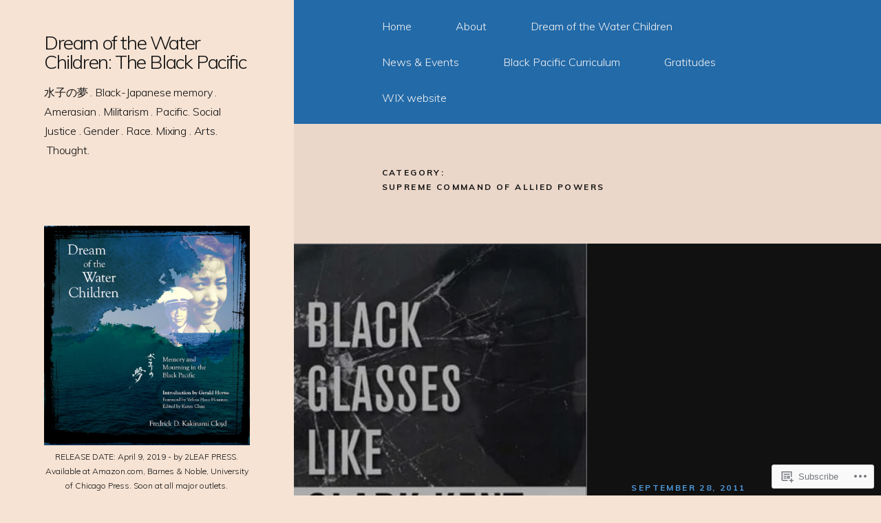

--- FILE ---
content_type: text/html; charset=UTF-8
request_url: https://dreamwaterchildren.net/category/supreme-command-of-allied-powers/
body_size: 29337
content:
<!DOCTYPE html>
<html lang="en">

<head>
	<meta charset="UTF-8">
	<meta name="viewport" content="width=device-width, initial-scale=1">
	<link rel="profile" href="https://gmpg.org/xfn/11">
	<title>Supreme Command of Allied Powers &#8211; Dream of the Water Children: The Black Pacific</title>
<meta name='robots' content='max-image-preview:large' />

<!-- Async WordPress.com Remote Login -->
<script id="wpcom_remote_login_js">
var wpcom_remote_login_extra_auth = '';
function wpcom_remote_login_remove_dom_node_id( element_id ) {
	var dom_node = document.getElementById( element_id );
	if ( dom_node ) { dom_node.parentNode.removeChild( dom_node ); }
}
function wpcom_remote_login_remove_dom_node_classes( class_name ) {
	var dom_nodes = document.querySelectorAll( '.' + class_name );
	for ( var i = 0; i < dom_nodes.length; i++ ) {
		dom_nodes[ i ].parentNode.removeChild( dom_nodes[ i ] );
	}
}
function wpcom_remote_login_final_cleanup() {
	wpcom_remote_login_remove_dom_node_classes( "wpcom_remote_login_msg" );
	wpcom_remote_login_remove_dom_node_id( "wpcom_remote_login_key" );
	wpcom_remote_login_remove_dom_node_id( "wpcom_remote_login_validate" );
	wpcom_remote_login_remove_dom_node_id( "wpcom_remote_login_js" );
	wpcom_remote_login_remove_dom_node_id( "wpcom_request_access_iframe" );
	wpcom_remote_login_remove_dom_node_id( "wpcom_request_access_styles" );
}

// Watch for messages back from the remote login
window.addEventListener( "message", function( e ) {
	if ( e.origin === "https://r-login.wordpress.com" ) {
		var data = {};
		try {
			data = JSON.parse( e.data );
		} catch( e ) {
			wpcom_remote_login_final_cleanup();
			return;
		}

		if ( data.msg === 'LOGIN' ) {
			// Clean up the login check iframe
			wpcom_remote_login_remove_dom_node_id( "wpcom_remote_login_key" );

			var id_regex = new RegExp( /^[0-9]+$/ );
			var token_regex = new RegExp( /^.*|.*|.*$/ );
			if (
				token_regex.test( data.token )
				&& id_regex.test( data.wpcomid )
			) {
				// We have everything we need to ask for a login
				var script = document.createElement( "script" );
				script.setAttribute( "id", "wpcom_remote_login_validate" );
				script.src = '/remote-login.php?wpcom_remote_login=validate'
					+ '&wpcomid=' + data.wpcomid
					+ '&token=' + encodeURIComponent( data.token )
					+ '&host=' + window.location.protocol
					+ '//' + window.location.hostname
					+ '&postid=543'
					+ '&is_singular=';
				document.body.appendChild( script );
			}

			return;
		}

		// Safari ITP, not logged in, so redirect
		if ( data.msg === 'LOGIN-REDIRECT' ) {
			window.location = 'https://wordpress.com/log-in?redirect_to=' + window.location.href;
			return;
		}

		// Safari ITP, storage access failed, remove the request
		if ( data.msg === 'LOGIN-REMOVE' ) {
			var css_zap = 'html { -webkit-transition: margin-top 1s; transition: margin-top 1s; } /* 9001 */ html { margin-top: 0 !important; } * html body { margin-top: 0 !important; } @media screen and ( max-width: 782px ) { html { margin-top: 0 !important; } * html body { margin-top: 0 !important; } }';
			var style_zap = document.createElement( 'style' );
			style_zap.type = 'text/css';
			style_zap.appendChild( document.createTextNode( css_zap ) );
			document.body.appendChild( style_zap );

			var e = document.getElementById( 'wpcom_request_access_iframe' );
			e.parentNode.removeChild( e );

			document.cookie = 'wordpress_com_login_access=denied; path=/; max-age=31536000';

			return;
		}

		// Safari ITP
		if ( data.msg === 'REQUEST_ACCESS' ) {
			console.log( 'request access: safari' );

			// Check ITP iframe enable/disable knob
			if ( wpcom_remote_login_extra_auth !== 'safari_itp_iframe' ) {
				return;
			}

			// If we are in a "private window" there is no ITP.
			var private_window = false;
			try {
				var opendb = window.openDatabase( null, null, null, null );
			} catch( e ) {
				private_window = true;
			}

			if ( private_window ) {
				console.log( 'private window' );
				return;
			}

			var iframe = document.createElement( 'iframe' );
			iframe.id = 'wpcom_request_access_iframe';
			iframe.setAttribute( 'scrolling', 'no' );
			iframe.setAttribute( 'sandbox', 'allow-storage-access-by-user-activation allow-scripts allow-same-origin allow-top-navigation-by-user-activation' );
			iframe.src = 'https://r-login.wordpress.com/remote-login.php?wpcom_remote_login=request_access&origin=' + encodeURIComponent( data.origin ) + '&wpcomid=' + encodeURIComponent( data.wpcomid );

			var css = 'html { -webkit-transition: margin-top 1s; transition: margin-top 1s; } /* 9001 */ html { margin-top: 46px !important; } * html body { margin-top: 46px !important; } @media screen and ( max-width: 660px ) { html { margin-top: 71px !important; } * html body { margin-top: 71px !important; } #wpcom_request_access_iframe { display: block; height: 71px !important; } } #wpcom_request_access_iframe { border: 0px; height: 46px; position: fixed; top: 0; left: 0; width: 100%; min-width: 100%; z-index: 99999; background: #23282d; } ';

			var style = document.createElement( 'style' );
			style.type = 'text/css';
			style.id = 'wpcom_request_access_styles';
			style.appendChild( document.createTextNode( css ) );
			document.body.appendChild( style );

			document.body.appendChild( iframe );
		}

		if ( data.msg === 'DONE' ) {
			wpcom_remote_login_final_cleanup();
		}
	}
}, false );

// Inject the remote login iframe after the page has had a chance to load
// more critical resources
window.addEventListener( "DOMContentLoaded", function( e ) {
	var iframe = document.createElement( "iframe" );
	iframe.style.display = "none";
	iframe.setAttribute( "scrolling", "no" );
	iframe.setAttribute( "id", "wpcom_remote_login_key" );
	iframe.src = "https://r-login.wordpress.com/remote-login.php"
		+ "?wpcom_remote_login=key"
		+ "&origin=aHR0cHM6Ly9kcmVhbXdhdGVyY2hpbGRyZW4ubmV0"
		+ "&wpcomid=19924200"
		+ "&time=" + Math.floor( Date.now() / 1000 );
	document.body.appendChild( iframe );
}, false );
</script>
<link rel='dns-prefetch' href='//s0.wp.com' />
<link rel='dns-prefetch' href='//fonts-api.wp.com' />
<link href='https://fonts.gstatic.com' crossorigin rel='preconnect' />
<link rel="alternate" type="application/rss+xml" title="Dream of the Water Children: The Black Pacific &raquo; Feed" href="https://dreamwaterchildren.net/feed/" />
<link rel="alternate" type="application/rss+xml" title="Dream of the Water Children: The Black Pacific &raquo; Comments Feed" href="https://dreamwaterchildren.net/comments/feed/" />
<link rel="alternate" type="application/rss+xml" title="Dream of the Water Children: The Black Pacific &raquo; Supreme Command of Allied Powers Category Feed" href="https://dreamwaterchildren.net/category/supreme-command-of-allied-powers/feed/" />
	<script type="text/javascript">
		/* <![CDATA[ */
		function addLoadEvent(func) {
			var oldonload = window.onload;
			if (typeof window.onload != 'function') {
				window.onload = func;
			} else {
				window.onload = function () {
					oldonload();
					func();
				}
			}
		}
		/* ]]> */
	</script>
	<link crossorigin='anonymous' rel='stylesheet' id='all-css-0-1' href='/wp-content/mu-plugins/likes/jetpack-likes.css?m=1743883414i&cssminify=yes' type='text/css' media='all' />
<style id='wp-emoji-styles-inline-css'>

	img.wp-smiley, img.emoji {
		display: inline !important;
		border: none !important;
		box-shadow: none !important;
		height: 1em !important;
		width: 1em !important;
		margin: 0 0.07em !important;
		vertical-align: -0.1em !important;
		background: none !important;
		padding: 0 !important;
	}
/*# sourceURL=wp-emoji-styles-inline-css */
</style>
<link crossorigin='anonymous' rel='stylesheet' id='all-css-2-1' href='/wp-content/plugins/gutenberg-core/v22.2.0/build/styles/block-library/style.css?m=1764855221i&cssminify=yes' type='text/css' media='all' />
<style id='wp-block-library-inline-css'>
.has-text-align-justify {
	text-align:justify;
}
.has-text-align-justify{text-align:justify;}

/*# sourceURL=wp-block-library-inline-css */
</style><style id='global-styles-inline-css'>
:root{--wp--preset--aspect-ratio--square: 1;--wp--preset--aspect-ratio--4-3: 4/3;--wp--preset--aspect-ratio--3-4: 3/4;--wp--preset--aspect-ratio--3-2: 3/2;--wp--preset--aspect-ratio--2-3: 2/3;--wp--preset--aspect-ratio--16-9: 16/9;--wp--preset--aspect-ratio--9-16: 9/16;--wp--preset--color--black: #000000;--wp--preset--color--cyan-bluish-gray: #abb8c3;--wp--preset--color--white: #ffffff;--wp--preset--color--pale-pink: #f78da7;--wp--preset--color--vivid-red: #cf2e2e;--wp--preset--color--luminous-vivid-orange: #ff6900;--wp--preset--color--luminous-vivid-amber: #fcb900;--wp--preset--color--light-green-cyan: #7bdcb5;--wp--preset--color--vivid-green-cyan: #00d084;--wp--preset--color--pale-cyan-blue: #8ed1fc;--wp--preset--color--vivid-cyan-blue: #0693e3;--wp--preset--color--vivid-purple: #9b51e0;--wp--preset--gradient--vivid-cyan-blue-to-vivid-purple: linear-gradient(135deg,rgb(6,147,227) 0%,rgb(155,81,224) 100%);--wp--preset--gradient--light-green-cyan-to-vivid-green-cyan: linear-gradient(135deg,rgb(122,220,180) 0%,rgb(0,208,130) 100%);--wp--preset--gradient--luminous-vivid-amber-to-luminous-vivid-orange: linear-gradient(135deg,rgb(252,185,0) 0%,rgb(255,105,0) 100%);--wp--preset--gradient--luminous-vivid-orange-to-vivid-red: linear-gradient(135deg,rgb(255,105,0) 0%,rgb(207,46,46) 100%);--wp--preset--gradient--very-light-gray-to-cyan-bluish-gray: linear-gradient(135deg,rgb(238,238,238) 0%,rgb(169,184,195) 100%);--wp--preset--gradient--cool-to-warm-spectrum: linear-gradient(135deg,rgb(74,234,220) 0%,rgb(151,120,209) 20%,rgb(207,42,186) 40%,rgb(238,44,130) 60%,rgb(251,105,98) 80%,rgb(254,248,76) 100%);--wp--preset--gradient--blush-light-purple: linear-gradient(135deg,rgb(255,206,236) 0%,rgb(152,150,240) 100%);--wp--preset--gradient--blush-bordeaux: linear-gradient(135deg,rgb(254,205,165) 0%,rgb(254,45,45) 50%,rgb(107,0,62) 100%);--wp--preset--gradient--luminous-dusk: linear-gradient(135deg,rgb(255,203,112) 0%,rgb(199,81,192) 50%,rgb(65,88,208) 100%);--wp--preset--gradient--pale-ocean: linear-gradient(135deg,rgb(255,245,203) 0%,rgb(182,227,212) 50%,rgb(51,167,181) 100%);--wp--preset--gradient--electric-grass: linear-gradient(135deg,rgb(202,248,128) 0%,rgb(113,206,126) 100%);--wp--preset--gradient--midnight: linear-gradient(135deg,rgb(2,3,129) 0%,rgb(40,116,252) 100%);--wp--preset--font-size--small: 13px;--wp--preset--font-size--medium: 20px;--wp--preset--font-size--large: 36px;--wp--preset--font-size--x-large: 42px;--wp--preset--font-family--albert-sans: 'Albert Sans', sans-serif;--wp--preset--font-family--alegreya: Alegreya, serif;--wp--preset--font-family--arvo: Arvo, serif;--wp--preset--font-family--bodoni-moda: 'Bodoni Moda', serif;--wp--preset--font-family--bricolage-grotesque: 'Bricolage Grotesque', sans-serif;--wp--preset--font-family--cabin: Cabin, sans-serif;--wp--preset--font-family--chivo: Chivo, sans-serif;--wp--preset--font-family--commissioner: Commissioner, sans-serif;--wp--preset--font-family--cormorant: Cormorant, serif;--wp--preset--font-family--courier-prime: 'Courier Prime', monospace;--wp--preset--font-family--crimson-pro: 'Crimson Pro', serif;--wp--preset--font-family--dm-mono: 'DM Mono', monospace;--wp--preset--font-family--dm-sans: 'DM Sans', sans-serif;--wp--preset--font-family--dm-serif-display: 'DM Serif Display', serif;--wp--preset--font-family--domine: Domine, serif;--wp--preset--font-family--eb-garamond: 'EB Garamond', serif;--wp--preset--font-family--epilogue: Epilogue, sans-serif;--wp--preset--font-family--fahkwang: Fahkwang, sans-serif;--wp--preset--font-family--figtree: Figtree, sans-serif;--wp--preset--font-family--fira-sans: 'Fira Sans', sans-serif;--wp--preset--font-family--fjalla-one: 'Fjalla One', sans-serif;--wp--preset--font-family--fraunces: Fraunces, serif;--wp--preset--font-family--gabarito: Gabarito, system-ui;--wp--preset--font-family--ibm-plex-mono: 'IBM Plex Mono', monospace;--wp--preset--font-family--ibm-plex-sans: 'IBM Plex Sans', sans-serif;--wp--preset--font-family--ibarra-real-nova: 'Ibarra Real Nova', serif;--wp--preset--font-family--instrument-serif: 'Instrument Serif', serif;--wp--preset--font-family--inter: Inter, sans-serif;--wp--preset--font-family--josefin-sans: 'Josefin Sans', sans-serif;--wp--preset--font-family--jost: Jost, sans-serif;--wp--preset--font-family--libre-baskerville: 'Libre Baskerville', serif;--wp--preset--font-family--libre-franklin: 'Libre Franklin', sans-serif;--wp--preset--font-family--literata: Literata, serif;--wp--preset--font-family--lora: Lora, serif;--wp--preset--font-family--merriweather: Merriweather, serif;--wp--preset--font-family--montserrat: Montserrat, sans-serif;--wp--preset--font-family--newsreader: Newsreader, serif;--wp--preset--font-family--noto-sans-mono: 'Noto Sans Mono', sans-serif;--wp--preset--font-family--nunito: Nunito, sans-serif;--wp--preset--font-family--open-sans: 'Open Sans', sans-serif;--wp--preset--font-family--overpass: Overpass, sans-serif;--wp--preset--font-family--pt-serif: 'PT Serif', serif;--wp--preset--font-family--petrona: Petrona, serif;--wp--preset--font-family--piazzolla: Piazzolla, serif;--wp--preset--font-family--playfair-display: 'Playfair Display', serif;--wp--preset--font-family--plus-jakarta-sans: 'Plus Jakarta Sans', sans-serif;--wp--preset--font-family--poppins: Poppins, sans-serif;--wp--preset--font-family--raleway: Raleway, sans-serif;--wp--preset--font-family--roboto: Roboto, sans-serif;--wp--preset--font-family--roboto-slab: 'Roboto Slab', serif;--wp--preset--font-family--rubik: Rubik, sans-serif;--wp--preset--font-family--rufina: Rufina, serif;--wp--preset--font-family--sora: Sora, sans-serif;--wp--preset--font-family--source-sans-3: 'Source Sans 3', sans-serif;--wp--preset--font-family--source-serif-4: 'Source Serif 4', serif;--wp--preset--font-family--space-mono: 'Space Mono', monospace;--wp--preset--font-family--syne: Syne, sans-serif;--wp--preset--font-family--texturina: Texturina, serif;--wp--preset--font-family--urbanist: Urbanist, sans-serif;--wp--preset--font-family--work-sans: 'Work Sans', sans-serif;--wp--preset--spacing--20: 0.44rem;--wp--preset--spacing--30: 0.67rem;--wp--preset--spacing--40: 1rem;--wp--preset--spacing--50: 1.5rem;--wp--preset--spacing--60: 2.25rem;--wp--preset--spacing--70: 3.38rem;--wp--preset--spacing--80: 5.06rem;--wp--preset--shadow--natural: 6px 6px 9px rgba(0, 0, 0, 0.2);--wp--preset--shadow--deep: 12px 12px 50px rgba(0, 0, 0, 0.4);--wp--preset--shadow--sharp: 6px 6px 0px rgba(0, 0, 0, 0.2);--wp--preset--shadow--outlined: 6px 6px 0px -3px rgb(255, 255, 255), 6px 6px rgb(0, 0, 0);--wp--preset--shadow--crisp: 6px 6px 0px rgb(0, 0, 0);}:where(.is-layout-flex){gap: 0.5em;}:where(.is-layout-grid){gap: 0.5em;}body .is-layout-flex{display: flex;}.is-layout-flex{flex-wrap: wrap;align-items: center;}.is-layout-flex > :is(*, div){margin: 0;}body .is-layout-grid{display: grid;}.is-layout-grid > :is(*, div){margin: 0;}:where(.wp-block-columns.is-layout-flex){gap: 2em;}:where(.wp-block-columns.is-layout-grid){gap: 2em;}:where(.wp-block-post-template.is-layout-flex){gap: 1.25em;}:where(.wp-block-post-template.is-layout-grid){gap: 1.25em;}.has-black-color{color: var(--wp--preset--color--black) !important;}.has-cyan-bluish-gray-color{color: var(--wp--preset--color--cyan-bluish-gray) !important;}.has-white-color{color: var(--wp--preset--color--white) !important;}.has-pale-pink-color{color: var(--wp--preset--color--pale-pink) !important;}.has-vivid-red-color{color: var(--wp--preset--color--vivid-red) !important;}.has-luminous-vivid-orange-color{color: var(--wp--preset--color--luminous-vivid-orange) !important;}.has-luminous-vivid-amber-color{color: var(--wp--preset--color--luminous-vivid-amber) !important;}.has-light-green-cyan-color{color: var(--wp--preset--color--light-green-cyan) !important;}.has-vivid-green-cyan-color{color: var(--wp--preset--color--vivid-green-cyan) !important;}.has-pale-cyan-blue-color{color: var(--wp--preset--color--pale-cyan-blue) !important;}.has-vivid-cyan-blue-color{color: var(--wp--preset--color--vivid-cyan-blue) !important;}.has-vivid-purple-color{color: var(--wp--preset--color--vivid-purple) !important;}.has-black-background-color{background-color: var(--wp--preset--color--black) !important;}.has-cyan-bluish-gray-background-color{background-color: var(--wp--preset--color--cyan-bluish-gray) !important;}.has-white-background-color{background-color: var(--wp--preset--color--white) !important;}.has-pale-pink-background-color{background-color: var(--wp--preset--color--pale-pink) !important;}.has-vivid-red-background-color{background-color: var(--wp--preset--color--vivid-red) !important;}.has-luminous-vivid-orange-background-color{background-color: var(--wp--preset--color--luminous-vivid-orange) !important;}.has-luminous-vivid-amber-background-color{background-color: var(--wp--preset--color--luminous-vivid-amber) !important;}.has-light-green-cyan-background-color{background-color: var(--wp--preset--color--light-green-cyan) !important;}.has-vivid-green-cyan-background-color{background-color: var(--wp--preset--color--vivid-green-cyan) !important;}.has-pale-cyan-blue-background-color{background-color: var(--wp--preset--color--pale-cyan-blue) !important;}.has-vivid-cyan-blue-background-color{background-color: var(--wp--preset--color--vivid-cyan-blue) !important;}.has-vivid-purple-background-color{background-color: var(--wp--preset--color--vivid-purple) !important;}.has-black-border-color{border-color: var(--wp--preset--color--black) !important;}.has-cyan-bluish-gray-border-color{border-color: var(--wp--preset--color--cyan-bluish-gray) !important;}.has-white-border-color{border-color: var(--wp--preset--color--white) !important;}.has-pale-pink-border-color{border-color: var(--wp--preset--color--pale-pink) !important;}.has-vivid-red-border-color{border-color: var(--wp--preset--color--vivid-red) !important;}.has-luminous-vivid-orange-border-color{border-color: var(--wp--preset--color--luminous-vivid-orange) !important;}.has-luminous-vivid-amber-border-color{border-color: var(--wp--preset--color--luminous-vivid-amber) !important;}.has-light-green-cyan-border-color{border-color: var(--wp--preset--color--light-green-cyan) !important;}.has-vivid-green-cyan-border-color{border-color: var(--wp--preset--color--vivid-green-cyan) !important;}.has-pale-cyan-blue-border-color{border-color: var(--wp--preset--color--pale-cyan-blue) !important;}.has-vivid-cyan-blue-border-color{border-color: var(--wp--preset--color--vivid-cyan-blue) !important;}.has-vivid-purple-border-color{border-color: var(--wp--preset--color--vivid-purple) !important;}.has-vivid-cyan-blue-to-vivid-purple-gradient-background{background: var(--wp--preset--gradient--vivid-cyan-blue-to-vivid-purple) !important;}.has-light-green-cyan-to-vivid-green-cyan-gradient-background{background: var(--wp--preset--gradient--light-green-cyan-to-vivid-green-cyan) !important;}.has-luminous-vivid-amber-to-luminous-vivid-orange-gradient-background{background: var(--wp--preset--gradient--luminous-vivid-amber-to-luminous-vivid-orange) !important;}.has-luminous-vivid-orange-to-vivid-red-gradient-background{background: var(--wp--preset--gradient--luminous-vivid-orange-to-vivid-red) !important;}.has-very-light-gray-to-cyan-bluish-gray-gradient-background{background: var(--wp--preset--gradient--very-light-gray-to-cyan-bluish-gray) !important;}.has-cool-to-warm-spectrum-gradient-background{background: var(--wp--preset--gradient--cool-to-warm-spectrum) !important;}.has-blush-light-purple-gradient-background{background: var(--wp--preset--gradient--blush-light-purple) !important;}.has-blush-bordeaux-gradient-background{background: var(--wp--preset--gradient--blush-bordeaux) !important;}.has-luminous-dusk-gradient-background{background: var(--wp--preset--gradient--luminous-dusk) !important;}.has-pale-ocean-gradient-background{background: var(--wp--preset--gradient--pale-ocean) !important;}.has-electric-grass-gradient-background{background: var(--wp--preset--gradient--electric-grass) !important;}.has-midnight-gradient-background{background: var(--wp--preset--gradient--midnight) !important;}.has-small-font-size{font-size: var(--wp--preset--font-size--small) !important;}.has-medium-font-size{font-size: var(--wp--preset--font-size--medium) !important;}.has-large-font-size{font-size: var(--wp--preset--font-size--large) !important;}.has-x-large-font-size{font-size: var(--wp--preset--font-size--x-large) !important;}.has-albert-sans-font-family{font-family: var(--wp--preset--font-family--albert-sans) !important;}.has-alegreya-font-family{font-family: var(--wp--preset--font-family--alegreya) !important;}.has-arvo-font-family{font-family: var(--wp--preset--font-family--arvo) !important;}.has-bodoni-moda-font-family{font-family: var(--wp--preset--font-family--bodoni-moda) !important;}.has-bricolage-grotesque-font-family{font-family: var(--wp--preset--font-family--bricolage-grotesque) !important;}.has-cabin-font-family{font-family: var(--wp--preset--font-family--cabin) !important;}.has-chivo-font-family{font-family: var(--wp--preset--font-family--chivo) !important;}.has-commissioner-font-family{font-family: var(--wp--preset--font-family--commissioner) !important;}.has-cormorant-font-family{font-family: var(--wp--preset--font-family--cormorant) !important;}.has-courier-prime-font-family{font-family: var(--wp--preset--font-family--courier-prime) !important;}.has-crimson-pro-font-family{font-family: var(--wp--preset--font-family--crimson-pro) !important;}.has-dm-mono-font-family{font-family: var(--wp--preset--font-family--dm-mono) !important;}.has-dm-sans-font-family{font-family: var(--wp--preset--font-family--dm-sans) !important;}.has-dm-serif-display-font-family{font-family: var(--wp--preset--font-family--dm-serif-display) !important;}.has-domine-font-family{font-family: var(--wp--preset--font-family--domine) !important;}.has-eb-garamond-font-family{font-family: var(--wp--preset--font-family--eb-garamond) !important;}.has-epilogue-font-family{font-family: var(--wp--preset--font-family--epilogue) !important;}.has-fahkwang-font-family{font-family: var(--wp--preset--font-family--fahkwang) !important;}.has-figtree-font-family{font-family: var(--wp--preset--font-family--figtree) !important;}.has-fira-sans-font-family{font-family: var(--wp--preset--font-family--fira-sans) !important;}.has-fjalla-one-font-family{font-family: var(--wp--preset--font-family--fjalla-one) !important;}.has-fraunces-font-family{font-family: var(--wp--preset--font-family--fraunces) !important;}.has-gabarito-font-family{font-family: var(--wp--preset--font-family--gabarito) !important;}.has-ibm-plex-mono-font-family{font-family: var(--wp--preset--font-family--ibm-plex-mono) !important;}.has-ibm-plex-sans-font-family{font-family: var(--wp--preset--font-family--ibm-plex-sans) !important;}.has-ibarra-real-nova-font-family{font-family: var(--wp--preset--font-family--ibarra-real-nova) !important;}.has-instrument-serif-font-family{font-family: var(--wp--preset--font-family--instrument-serif) !important;}.has-inter-font-family{font-family: var(--wp--preset--font-family--inter) !important;}.has-josefin-sans-font-family{font-family: var(--wp--preset--font-family--josefin-sans) !important;}.has-jost-font-family{font-family: var(--wp--preset--font-family--jost) !important;}.has-libre-baskerville-font-family{font-family: var(--wp--preset--font-family--libre-baskerville) !important;}.has-libre-franklin-font-family{font-family: var(--wp--preset--font-family--libre-franklin) !important;}.has-literata-font-family{font-family: var(--wp--preset--font-family--literata) !important;}.has-lora-font-family{font-family: var(--wp--preset--font-family--lora) !important;}.has-merriweather-font-family{font-family: var(--wp--preset--font-family--merriweather) !important;}.has-montserrat-font-family{font-family: var(--wp--preset--font-family--montserrat) !important;}.has-newsreader-font-family{font-family: var(--wp--preset--font-family--newsreader) !important;}.has-noto-sans-mono-font-family{font-family: var(--wp--preset--font-family--noto-sans-mono) !important;}.has-nunito-font-family{font-family: var(--wp--preset--font-family--nunito) !important;}.has-open-sans-font-family{font-family: var(--wp--preset--font-family--open-sans) !important;}.has-overpass-font-family{font-family: var(--wp--preset--font-family--overpass) !important;}.has-pt-serif-font-family{font-family: var(--wp--preset--font-family--pt-serif) !important;}.has-petrona-font-family{font-family: var(--wp--preset--font-family--petrona) !important;}.has-piazzolla-font-family{font-family: var(--wp--preset--font-family--piazzolla) !important;}.has-playfair-display-font-family{font-family: var(--wp--preset--font-family--playfair-display) !important;}.has-plus-jakarta-sans-font-family{font-family: var(--wp--preset--font-family--plus-jakarta-sans) !important;}.has-poppins-font-family{font-family: var(--wp--preset--font-family--poppins) !important;}.has-raleway-font-family{font-family: var(--wp--preset--font-family--raleway) !important;}.has-roboto-font-family{font-family: var(--wp--preset--font-family--roboto) !important;}.has-roboto-slab-font-family{font-family: var(--wp--preset--font-family--roboto-slab) !important;}.has-rubik-font-family{font-family: var(--wp--preset--font-family--rubik) !important;}.has-rufina-font-family{font-family: var(--wp--preset--font-family--rufina) !important;}.has-sora-font-family{font-family: var(--wp--preset--font-family--sora) !important;}.has-source-sans-3-font-family{font-family: var(--wp--preset--font-family--source-sans-3) !important;}.has-source-serif-4-font-family{font-family: var(--wp--preset--font-family--source-serif-4) !important;}.has-space-mono-font-family{font-family: var(--wp--preset--font-family--space-mono) !important;}.has-syne-font-family{font-family: var(--wp--preset--font-family--syne) !important;}.has-texturina-font-family{font-family: var(--wp--preset--font-family--texturina) !important;}.has-urbanist-font-family{font-family: var(--wp--preset--font-family--urbanist) !important;}.has-work-sans-font-family{font-family: var(--wp--preset--font-family--work-sans) !important;}
/*# sourceURL=global-styles-inline-css */
</style>

<style id='classic-theme-styles-inline-css'>
/*! This file is auto-generated */
.wp-block-button__link{color:#fff;background-color:#32373c;border-radius:9999px;box-shadow:none;text-decoration:none;padding:calc(.667em + 2px) calc(1.333em + 2px);font-size:1.125em}.wp-block-file__button{background:#32373c;color:#fff;text-decoration:none}
/*# sourceURL=/wp-includes/css/classic-themes.min.css */
</style>
<link crossorigin='anonymous' rel='stylesheet' id='all-css-4-1' href='/_static/??-eJx9j9EKwjAMRX/INHSKzgfxW7YuzGqzliZz+vdW1CkIewnhcs4NwSmBi4PSoJjC2PtB0MU2RHcRrIytjQXxnAJBpqvZYOdFZwJE74GME1nhTxGP8O3KVHJOjT4Jps43FIgLtqRNvutJiy6fHZRuy0oqZ6BtUyYRKJP9yKCnckv+vFeMbwpTzJobrzj/c+SD3da2XlfVfnd+AOPAbOg=&cssminify=yes' type='text/css' media='all' />
<link rel='stylesheet' id='portrait-fonts-css' href='https://fonts-api.wp.com/css?family=Muli%3A300%2C300i%2C700&#038;subset=latin%2Clatin-ext&#038;display=swap' media='all' />
<style id='jetpack_facebook_likebox-inline-css'>
.widget_facebook_likebox {
	overflow: hidden;
}

/*# sourceURL=/wp-content/mu-plugins/jetpack-plugin/sun/modules/widgets/facebook-likebox/style.css */
</style>
<link crossorigin='anonymous' rel='stylesheet' id='all-css-8-1' href='/_static/??-eJzTLy/QTc7PK0nNK9HPLdUtyClNz8wr1i9KTcrJTwcy0/WTi5G5ekCujj52Temp+bo5+cmJJZn5eSgc3bScxMwikFb7XFtDE1NLExMLc0OTLACohS2q&cssminify=yes' type='text/css' media='all' />
<style id='jetpack-global-styles-frontend-style-inline-css'>
:root { --font-headings: unset; --font-base: unset; --font-headings-default: -apple-system,BlinkMacSystemFont,"Segoe UI",Roboto,Oxygen-Sans,Ubuntu,Cantarell,"Helvetica Neue",sans-serif; --font-base-default: -apple-system,BlinkMacSystemFont,"Segoe UI",Roboto,Oxygen-Sans,Ubuntu,Cantarell,"Helvetica Neue",sans-serif;}
/*# sourceURL=jetpack-global-styles-frontend-style-inline-css */
</style>
<link crossorigin='anonymous' rel='stylesheet' id='all-css-10-1' href='/_static/??-eJyNjcsKAjEMRX/IGtQZBxfip0hMS9sxTYppGfx7H7gRN+7ugcs5sFRHKi1Ig9Jd5R6zGMyhVaTrh8G6QFHfORhYwlvw6P39PbPENZmt4G/ROQuBKWVkxxrVvuBH1lIoz2waILJekF+HUzlupnG3nQ77YZwfuRJIaQ==&cssminify=yes' type='text/css' media='all' />
<script type="text/javascript" id="portrait-script-main-js-extra">
/* <![CDATA[ */
var portrait_site_settings = {"i18n":{"slide_next":"Next Slide","slide_prev":"Previous Slide","slide_number":"Slide #","slide_controls_label":"Slider Buttons","menu":"Menu"},"slider":{"autoplay":1},"is":{"home":false,"single":false,"archive":true}};
//# sourceURL=portrait-script-main-js-extra
/* ]]> */
</script>
<script type="text/javascript" id="wpcom-actionbar-placeholder-js-extra">
/* <![CDATA[ */
var actionbardata = {"siteID":"19924200","postID":"0","siteURL":"https://dreamwaterchildren.net","xhrURL":"https://dreamwaterchildren.net/wp-admin/admin-ajax.php","nonce":"7ed99205b0","isLoggedIn":"","statusMessage":"","subsEmailDefault":"instantly","proxyScriptUrl":"https://s0.wp.com/wp-content/js/wpcom-proxy-request.js?m=1513050504i&amp;ver=20211021","i18n":{"followedText":"New posts from this site will now appear in your \u003Ca href=\"https://wordpress.com/reader\"\u003EReader\u003C/a\u003E","foldBar":"Collapse this bar","unfoldBar":"Expand this bar","shortLinkCopied":"Shortlink copied to clipboard."}};
//# sourceURL=wpcom-actionbar-placeholder-js-extra
/* ]]> */
</script>
<script type="text/javascript" id="jetpack-mu-wpcom-settings-js-before">
/* <![CDATA[ */
var JETPACK_MU_WPCOM_SETTINGS = {"assetsUrl":"https://s0.wp.com/wp-content/mu-plugins/jetpack-mu-wpcom-plugin/sun/jetpack_vendor/automattic/jetpack-mu-wpcom/src/build/"};
//# sourceURL=jetpack-mu-wpcom-settings-js-before
/* ]]> */
</script>
<script crossorigin='anonymous' type='text/javascript'  src='/_static/??-eJyFjUsOwjAMBS9E6gLit0CcJQSrOIqTYDsqvT1BAokdq1m8GT2YqwslG2aDqCDJXJXyXIaoK+gb5ZDaDfU9xkdDWT4YmPJfyTFN4g1/5e+b3ZF7UgWZGkMtYuLJwKuiKWgQqp1TKlefenzh8/qwGXfbcX88xRcUlkQn'></script>
<script type="text/javascript" id="rlt-proxy-js-after">
/* <![CDATA[ */
	rltInitialize( {"token":null,"iframeOrigins":["https:\/\/widgets.wp.com"]} );
//# sourceURL=rlt-proxy-js-after
/* ]]> */
</script>
<link rel="EditURI" type="application/rsd+xml" title="RSD" href="https://waterchildren.wordpress.com/xmlrpc.php?rsd" />
<meta name="generator" content="WordPress.com" />

<!-- Jetpack Open Graph Tags -->
<meta property="og:type" content="website" />
<meta property="og:title" content="Supreme Command of Allied Powers &#8211; Dream of the Water Children: The Black Pacific" />
<meta property="og:url" content="https://dreamwaterchildren.net/category/supreme-command-of-allied-powers/" />
<meta property="og:site_name" content="Dream of the Water Children: The Black Pacific" />
<meta property="og:image" content="https://s0.wp.com/i/blank.jpg?m=1383295312i" />
<meta property="og:image:width" content="200" />
<meta property="og:image:height" content="200" />
<meta property="og:image:alt" content="" />
<meta property="og:locale" content="en_US" />
<meta name="twitter:creator" content="@fredwaterchild" />
<meta name="twitter:site" content="@fredwaterchild" />

<!-- End Jetpack Open Graph Tags -->
<link rel="shortcut icon" type="image/x-icon" href="https://s0.wp.com/i/favicon.ico?m=1713425267i" sizes="16x16 24x24 32x32 48x48" />
<link rel="icon" type="image/x-icon" href="https://s0.wp.com/i/favicon.ico?m=1713425267i" sizes="16x16 24x24 32x32 48x48" />
<link rel="apple-touch-icon" href="https://s0.wp.com/i/webclip.png?m=1713868326i" />
<link rel='openid.server' href='https://dreamwaterchildren.net/?openidserver=1' />
<link rel='openid.delegate' href='https://dreamwaterchildren.net/' />
<link rel="search" type="application/opensearchdescription+xml" href="https://dreamwaterchildren.net/osd.xml" title="Dream of the Water Children: The Black Pacific" />
<link rel="search" type="application/opensearchdescription+xml" href="https://s1.wp.com/opensearch.xml" title="WordPress.com" />
<meta name="theme-color" content="#f6e3d4" />
		<meta name="theme-color" content="#f6e3d4">
		<style type="text/css">
			.recentcomments a {
				display: inline !important;
				padding: 0 !important;
				margin: 0 !important;
			}

			table.recentcommentsavatartop img.avatar, table.recentcommentsavatarend img.avatar {
				border: 0px;
				margin: 0;
			}

			table.recentcommentsavatartop a, table.recentcommentsavatarend a {
				border: 0px !important;
				background-color: transparent !important;
			}

			td.recentcommentsavatarend, td.recentcommentsavatartop {
				padding: 0px 0px 1px 0px;
				margin: 0px;
			}

			td.recentcommentstextend {
				border: none !important;
				padding: 0px 0px 2px 10px;
			}

			.rtl td.recentcommentstextend {
				padding: 0px 10px 2px 0px;
			}

			td.recentcommentstexttop {
				border: none;
				padding: 0px 0px 0px 10px;
			}

			.rtl td.recentcommentstexttop {
				padding: 0px 10px 0px 0px;
			}
		</style>
		<meta name="description" content="Posts about Supreme Command of Allied Powers written by swordglint" />
<style type="text/css" id="custom-background-css">
body.custom-background { background-color: #f6e3d4; }
</style>
	<style type="text/css" id="custom-colors-css">	.rtl .entry-breadcrumbs a:after,
	.rtl .showcase .arrow.arrow-next:before {
		border-left-color: transparent;
	}

	.rtl .showcase .arrow.arrow-prev:before {
		border-right-color: transparent;
	}

	/* Reduce text shadow, to work nicer when dealing with lighter backgrounds */
	.content-single article.post-has-thumbnail .entry-header .post-meta-data,
	.content-single article.post-has-thumbnail .entry-header .entry-title {
		text-shadow: 0 0 1em rgba(0,0,0,0.5);
	}

.woocommerce #respond input#submit.alt,
		.woocommerce a.button.alt,
		.woocommerce button.button.alt,
		.woocommerce input.button.alt { color: #353535;}
.content-comments .form-submit input[type=submit]:hover { color: #606060;}
blockquote,
		.pagination .nav-links,
		.pagination .nav-links a,
		.content-single article .entry-header .entry-title,
		.content-testimonials .testimonial .entry p,
		.projects-terms,
		.infinite-scroll #infinite-handle button:hover,
		.the-content .button,
		.content-comments,
		.content-comments h1,
		.content-comments h2,
		.content-comments h3,
		.content-comments h4,
		.content-comments h5,
		.content-comments h6,
		pre { color: #FFFFFF;}
.content-comments ol.comment-list li.comment .reply a { color: #FFFFFF;}
.pagination .nav-links span.current { color: #FFFFFF;}
.showcase nav .tab:before { background-color: #FFFFFF;}
body,
		input[type=text]:focus,
		input[type=password]:focus,
		input[type=email]:focus,
		input[type=url]:focus,
		input[type=search]:focus,
		input[type="date"]:focus,
		input[type="time"]:focus,
		input[type="datetime-local"]:focus,
		input[type="week"]:focus,
		input[type="month"]:focus,
		input[type="tel"]:focus,
		input[type="number"]:focus,
		input.text:focus,
		select:focus,
		textarea:focus,
		input.settings-input:focus,
		input[type=submit]:focus, input[type=submit]:hover,
		a.button:focus,
		a.button:hover,
		button:focus,
		button:hover,
		.infinite-scroll #infinite-footer .container,
		.woocommerce #respond input#submit:focus, .woocommerce #respond input#submit:hover,
		.woocommerce a.button:focus,
		.woocommerce a.button:hover,
		.woocommerce button.button:focus,
		.woocommerce button.button:hover,
		.woocommerce input.button:focus,
		.woocommerce input.button:hover,
		.woocommerce #respond input#submit.alt:focus, .woocommerce #respond input#submit.alt:hover,
		.woocommerce a.button.alt:focus,
		.woocommerce a.button.alt:hover,
		.woocommerce button.button.alt:focus,
		.woocommerce button.button.alt:hover,
		.woocommerce input.button.alt:focus,
		.woocommerce input.button.alt:hover,
		.menu-container .menu li ul li a:focus,
		.menu-container .menu li ul li a:hover,
		.image-navigation .nav-parent a:hover,
		.image-navigation .nav-next a:hover,
		.image-navigation .nav-previous a:hover,
		.comment-navigation .nav-parent a:hover,
		.comment-navigation .nav-next a:hover,
		.comment-navigation .nav-previous a:hover,
		.post-navigation .nav-parent a:hover,
		.post-navigation .nav-next a:hover,
		.post-navigation .nav-previous a:hover,
		.content-posts article a.post-edit-link:focus,
		.content-posts article a.post-edit-link:hover,
		.content-comments .form-submit input[type=submit]:hover,
		.contributor .contributor-posts-link:focus,
		.contributor .contributor-posts-link:hover,
		.the-content .button:focus,
		.the-content .button:hover { background-color: #f6e3d4;}
input[type=text],
		input[type=password],
		input[type=email],
		input[type=url],
		input[type=search],
		input[type="date"],
		input[type="time"],
		input[type="datetime-local"],
		input[type="week"],
		input[type="month"],
		input[type="tel"],
		input[type="number"],
		input.text,
		select,
		textarea,
		input.settings-input,
		.post-password-required form { background-color: #F6E3D4;}
.content-comments table { border-color: #F6E3D4;}
table th,
		.widget.widget_flickr #flickr_badge_wrapper { border-color: #C96630;}
input[type=submit],
		a.button,
		button,
		.woocommerce #respond input#submit,
		.woocommerce a.button,
		.woocommerce button.button,
		.woocommerce input.button { color: #f6e3d4;}
.content-posts article,
		.content-posts article h2.entry-title a,
		.content-posts article h1,
		.content-posts article h2,
		.content-posts article h3,
		.content-posts article h4,
		.content-posts article h5,
		.content-posts article h6,
		.content-posts article a.post-edit-link,
		.contributor .contributor-posts-link,
		.infinite-scroll #infinite-handle,
		.infinite-scroll .infinite-loader { color: #F6E3D4;}
a.thumbnail:after { color: #111111;}
input[type=text]::-webkit-input-placeholder,
		input[type=password]::-webkit-input-placeholder,
		input[type=email]::-webkit-input-placeholder,
		input[type=url]::-webkit-input-placeholder,
		input[type=search]::-webkit-input-placeholder,
		input[type="date"]::-webkit-input-placeholder,
		input[type="time"]::-webkit-input-placeholder,
		input[type="datetime-local"]::-webkit-input-placeholder,
		input[type="week"]::-webkit-input-placeholder,
		input[type="month"]::-webkit-input-placeholder,
		input[type="tel"]::-webkit-input-placeholder,
		input[type="number"]::-webkit-input-placeholder,
		input.text::-webkit-input-placeholder,
		select::-webkit-input-placeholder,
		textarea::-webkit-input-placeholder,
		input.settings-input::-webkit-input-placeholder { color: #111111;}
input[type=text]::-moz-placeholder,
		input[type=password]::-moz-placeholder,
		input[type=email]::-moz-placeholder,
		input[type=url]::-moz-placeholder,
		input[type=search]::-moz-placeholder,
		input[type="date"]::-moz-placeholder,
		input[type="time"]::-moz-placeholder,
		input[type="datetime-local"]::-moz-placeholder,
		input[type="week"]::-moz-placeholder,
		input[type="month"]::-moz-placeholder,
		input[type="tel"]::-moz-placeholder,
		input[type="number"]::-moz-placeholder,
		input.text::-moz-placeholder,
		select::-moz-placeholder,
		textarea::-moz-placeholder,
		input.settings-input::-moz-placeholder { color: #111111;}
input[type=text]:-ms-input-placeholder,
		input[type=password]:-ms-input-placeholder,
		input[type=email]:-ms-input-placeholder,
		input[type=url]:-ms-input-placeholder,
		input[type=search]:-ms-input-placeholder,
		input[type="date"]:-ms-input-placeholder,
		input[type="time"]:-ms-input-placeholder,
		input[type="datetime-local"]:-ms-input-placeholder,
		input[type="week"]:-ms-input-placeholder,
		input[type="month"]:-ms-input-placeholder,
		input[type="tel"]:-ms-input-placeholder,
		input[type="number"]:-ms-input-placeholder,
		input.text:-ms-input-placeholder,
		select:-ms-input-placeholder,
		textarea:-ms-input-placeholder,
		input.settings-input:-ms-input-placeholder { color: #111111;}
input[type=text]:placeholder,
		input[type=password]:placeholder,
		input[type=email]:placeholder,
		input[type=url]:placeholder,
		input[type=search]:placeholder,
		input[type="date"]:placeholder,
		input[type="time"]:placeholder,
		input[type="datetime-local"]:placeholder,
		input[type="week"]:placeholder,
		input[type="month"]:placeholder,
		input[type="tel"]:placeholder,
		input[type="number"]:placeholder,
		input.text:placeholder,
		select:placeholder,
		textarea:placeholder,
		input.settings-input:placeholder { color: #111111;}
body,
		html,
		.infinite-scroll #infinite-footer .blog-info a:focus, .infinite-scroll #infinite-footer .blog-info a:hover,
		.infinite-scroll #infinite-footer .blog-credits a:focus,
		.infinite-scroll #infinite-footer .blog-credits a:hover,
		form.search-form button.search-submit .icon { color: #111111;}
.entry-breadcrumbs a:after { border-left-color: #111111;}
.showcase .arrow.arrow-next:before,
		.rtl .showcase .arrow.arrow-prev:before { border-left-color: #AAAAAA;}
.rtl .entry-breadcrumbs a:after { border-right-color: #111111;}
.rtl .showcase .arrow.arrow-next:before,
		.showcase .arrow.arrow-prev:before { border-right-color: #AAAAAA;}
h1,
		h2,
		h3,
		h4,
		h5,
		h6,
		h1 a,
		h2 a,
		h3 a,
		h4 a,
		h5 a,
		h6 a,
		input[type=text]:focus,
		input[type=password]:focus,
		input[type=email]:focus,
		input[type=url]:focus,
		input[type=search]:focus,
		input[type="date"]:focus,
		input[type="time"]:focus,
		input[type="datetime-local"]:focus,
		input[type="week"]:focus,
		input[type="month"]:focus,
		input[type="tel"]:focus,
		input[type="number"]:focus,
		input.text:focus,
		select:focus,
		textarea:focus,
		input.settings-input:focus,
		a.button:focus,
		a.button:hover,
		button:focus,
		button:hover,
		.infinite-scroll .infinite-loader,
		.infinite-scroll #infinite-footer .blog-info a,
		.woocommerce #respond input#submit:focus, .woocommerce #respond input#submit:hover,
		.woocommerce a.button:focus,
		.woocommerce a.button:hover,
		.woocommerce button.button:focus,
		.woocommerce button.button:hover,
		.woocommerce input.button:focus,
		.woocommerce input.button:hover,
		.woocommerce #respond input#submit.alt:focus, .woocommerce #respond input#submit.alt:hover,
		.woocommerce a.button.alt:focus,
		.woocommerce a.button.alt:hover,
		.woocommerce button.button.alt:focus,
		.woocommerce button.button.alt:hover,
		.woocommerce input.button.alt:focus,
		.woocommerce input.button.alt:hover,
		.masthead .branding .site-title a,
		.masthead .page-content-shortcut:after,
		.content-posts article a.post-edit-link:focus,
		.content-posts article a.post-edit-link:hover,
		.contributor .contributor-posts-link:focus,
		.contributor .contributor-posts-link:hover,
		.the-content .button:focus,
		.the-content .button:hover { color: #111111;}
input[type=submit],
		a.button,
		button,
		.woocommerce #respond input#submit,
		.woocommerce a.button,
		.woocommerce button.button,
		.woocommerce input.button { background-color: #111111;}
input[type=text],
		input[type=password],
		input[type=email],
		input[type=url],
		input[type=search],
		input[type="date"],
		input[type="time"],
		input[type="datetime-local"],
		input[type="week"],
		input[type="month"],
		input[type="tel"],
		input[type="number"],
		input.text,
		select,
		textarea,
		input.settings-input,
		input[type=text]:hover,
		input[type=password]:hover,
		input[type=email]:hover,
		input[type=url]:hover,
		input[type=search]:hover,
		input[type="date"]:hover,
		input[type="time"]:hover,
		input[type="datetime-local"]:hover,
		input[type="week"]:hover,
		input[type="month"]:hover,
		input[type="tel"]:hover,
		input[type="number"]:hover,
		input.text:hover,
		select:hover,
		textarea:hover,
		input.settings-input:hover,
		input[type=text]:focus,
		input[type=password]:focus,
		input[type=email]:focus,
		input[type=url]:focus,
		input[type=search]:focus,
		input[type="date"]:focus,
		input[type="time"]:focus,
		input[type="datetime-local"]:focus,
		input[type="week"]:focus,
		input[type="month"]:focus,
		input[type="tel"]:focus,
		input[type="number"]:focus,
		input.text:focus,
		select:focus,
		textarea:focus,
		input.settings-input:focus,
		fieldset,
		table th { border-color: #111111;}
.infinite-scroll #infinite-footer .blog-credits { color: #939393;}
.infinite-scroll #infinite-footer .blog-credits a { color: #757575;}
pre,
		blockquote,
		.pagination .nav-links,
		#infinite-scroll,
		.content-posts article a.post-edit-link,
		.content-posts article .entry,
		.content-posts article.format-quote .permalink a,
		.content-posts article.format-gallery .slideshow-window,
		.content-single article .entry-header,
		.content-single article.post-has-thumbnail .entry-header:before,
		.content-comments,
		.contributor .contributor-posts-link,
		.showcase,
		.projects-terms,
		.infinite-scroll #infinite-handle button:hover,
		.the-content .button { background-color: #111111;}
.menu-container .menu li ul li a,
		.menu-container .menu li ul li a:focus,
		.menu-container .menu li ul li a:hover,
		.menu-container .menu a,
		.image-navigation a,
		.comment-navigation a,
		.post-navigation a,
		.content-comments .form-submit input[type=submit],
		.pagination span.current,
		.jetpack-social-navigation div ul a:hover,
		#footer .footer-wrap a { color: #F2F2F2;}
.menu-container .menu .menu-toggle,
		.menu-container .menu li,
		.menu-container .menu li ul li a,
		.menu-container .menu li li a,
		.menu-container .menu li a,
		.menu-container .menu li ul li a:focus, .menu-container .menu li ul li a:hover,
		.menu-container .menu li li a:focus,
		.menu-container .menu li li a:hover,
		.menu-container .menu li a:focus,
		.menu-container .menu li a:hover { color: #F2F2F2;}
.menu-container .menu li ul li a:focus,
		.menu-container .menu li ul li a:hover,
		.image-navigation .nav-parent a:hover,
		.image-navigation .nav-next a:hover,
		.image-navigation .nav-previous a:hover,
		.comment-navigation .nav-parent a:hover,
		.comment-navigation .nav-next a:hover,
		.comment-navigation .nav-previous a:hover,
		.post-navigation .nav-parent a:hover,
		.post-navigation .nav-next a:hover,
		.post-navigation .nav-previous a:hover { color: #111111;}
a,
		.widget.widget_flickr #flickr_badge_uber_wrapper td a,
		.widget.widget_flickr #flickr_badge_wrapper td a { color: #2C6495;}
.woocommerce #respond input#submit.alt,
		.woocommerce a.button.alt,
		.woocommerce button.button.alt,
		.woocommerce input.button.alt { background-color: #78abd7;}
blockquote a,
		.content-posts article .entry a,
		.content-single article .entry-header a,
		.content-comments a,
		.content-comments ol.comment-list li.comment .reply a .icon,
		.content-testimonials .testimonial .entry a,
		.projects-terms a { color: #4D98DA;}
.showcase nav .tab:hover:before,
		.showcase nav .tab.selected:before { background-color: #328AD6;}
blockquote:before,
		.content-posts article.sticky .entry:before,
		.content-comments .no-comments { border-color: #4D98DA;}
.menu-container .menu li ul,
		.menu-container .menu,
		.image-navigation,
		.comment-navigation,
		.post-navigation,
		.content-comments .form-submit input[type=submit],
		.pagination span.current,
		#footer .footer-wrap,
		.menu-container .menu { background-color: #236aa8;}
.masthead .branding .site-title a:hover,
		.masthead .page-content-shortcut:hover { background-color: #236aa8;}
.masthead .branding .site-title a:hover,
		.masthead .page-content-shortcut:hover { background-color: rgba( 35, 106, 168, 0.3 );}
</style>
<link crossorigin='anonymous' rel='stylesheet' id='all-css-0-3' href='/_static/??-eJx9jtsKwjAQRH/IdKkX1AfxUyTdLHZrsgndTfv7VlBRBB9nDnMYmIvDLEZikKorsV5ZFAay4vHmlmoumNMTgFZ5sctEEvIIvlpO3ozxvcLoVRmd9ZTI9RQLjRBYDUbSkkV5IjdxoKy/TYOqK/h/6+PNhQWhqxzDEjvFkYvxIvxOTWJ5iM/p1O53m+Oh3bbr4Q6LpmBA&cssminify=yes' type='text/css' media='all' />
</head>

<body class="archive category category-supreme-command-of-allied-powers category-63969410 custom-background wp-theme-premiumportrait customizer-styles-applied multi-author-false themes-sidebar1-active themes-sidebar2-active has-site-title hfeed jetpack-reblog-enabled custom-colors">

<div class="webpage">

	<a href="#site-content" class="screen-reader-shortcut">Skip to content</a>

	<header class="masthead" id="header">

		<div class="branding">

			<p class="site-title">
				<a href="https://dreamwaterchildren.net/" rel="home">Dream of the Water Children: The Black Pacific</a>
			</p>
			<p class="site-description">
				水子の夢 . Black-Japanese memory . Amerasian . Militarism . Pacific.  Social Justice . Gender . Race. Mixing . Arts. &nbsp;Thought.			</p>

		</div>


	</header>

	<div class="page-content" id="page-content">

		<div class="menu-container">
			<nav class="menu menu-primary" aria-label="Primary Menu">

				<button class="menu-toggle" type="button" aria-controls="primary-menu" aria-expanded="false">
<svg aria-hidden="true" class="icon" width="32" height="32" viewBox="0 0 32 32" xmlns="http://www.w3.org/2000/svg"><path d="M2 4h28v4H2V4zm0 10h28v4H2v-4zm0 10h28v4H2v-4z" fill-rule="evenodd"/></svg>Menu				</button>

<ul id="nav" class="menu-wrap"><li id="menu-item-2913" class="menu-item menu-item-type-custom menu-item-object-custom menu-item-2913"><a href="https://waterchildren.wordpress.com">Home</a></li><li id="menu-item-2919" class="menu-item menu-item-type-post_type menu-item-object-page menu-item-2919"><a href="https://dreamwaterchildren.net/about/">About</a></li><li id="menu-item-2918" class="menu-item menu-item-type-post_type menu-item-object-page menu-item-2918"><a href="https://dreamwaterchildren.net/dream-of-the-water-children/">Dream of the Water Children</a></li><li id="menu-item-2915" class="menu-item menu-item-type-post_type menu-item-object-page menu-item-2915"><a href="https://dreamwaterchildren.net/news-events/">News &#038; Events</a></li><li id="menu-item-2917" class="menu-item menu-item-type-post_type menu-item-object-page menu-item-2917"><a href="https://dreamwaterchildren.net/the-black-pacific/">Black Pacific Curriculum</a></li><li id="menu-item-2916" class="menu-item menu-item-type-post_type menu-item-object-page menu-item-2916"><a href="https://dreamwaterchildren.net/gratitudes/">Gratitudes</a></li><li id="menu-item-2914" class="menu-item menu-item-type-post_type menu-item-object-page menu-item-2914"><a href="https://dreamwaterchildren.net/wix-website/">WIX website</a></li></ul>
			</nav>

		</div>


		<div class="container" id="site-content">


	<main id="main">


		<header class="entry-archive-header">

<h1 class="entry-title entry-archive-title"><span>Category: </span><span>Supreme Command of Allied Powers</span></h1>
		</header>


		<div id="infinite-scroll" class="content-masonry-wrapper">

			<div id="main-content" class="main-content content-posts content-masonry">


<article id="post-543" class="post-543 post type-post status-publish format-standard hentry category-african-american category-african-american-servicemen category-black-glasses-like-clark-kent category-black-pacific category-book category-japan category-jim-crow-laws category-memory category-militarism category-occupation-of-japan- category-postwar-japan category-prisons category-racism category-scap category-showa-era category-social-justice category-supreme-command-of-allied-powers category-terese-svoboda category-therese-svoboda category-video category-42856967 category-15350169 tag-black-glasses-like-clark-kent tag-jim-crow tag-lynching tag-occupation-of-japan tag-ptsd-in-u-s-military tag-racism-2 tag-u-s-military tag-white-supremacy post-has-thumbnail has-post-thumbnail fallback-thumbnail">


	<a href="https://dreamwaterchildren.net/2016/11/22/book-about-black-and-white-gis-in-military-prisons-in-postwar-japan-black-glasses-like-clark-kent/" class="thumbnail" aria-hidden="true">
		<img width="309" height="500" src="https://waterchildren.files.wordpress.com/2011/10/blackglasses-clarkkent.jpg?w=309&#038;h=500&#038;crop=1" sizes="min(309px, 100vw)" loading="lazy" decoding="async" title="Re-Post: Black and White GIs in Military prisons in Postwar Japan: Black Glasses Like Clark&nbsp;Kent" alt="Re-Post: Black and White GIs in Military prisons in Postwar Japan: Black Glasses Like Clark&nbsp;Kent" class="attachment-portrait-archive wp-post-image" />	</a>


	<section class="entry entry-archive">


	<div class="post-meta-data">

<span class="posted-on meta"><a href="https://dreamwaterchildren.net/2016/11/22/book-about-black-and-white-gis-in-military-prisons-in-postwar-japan-black-glasses-like-clark-kent/" rel="bookmark"><time class="entry-date published updated" datetime="2016-11-22T11:00:22-08:00"><span class="post-human-time updated date published">November 22, 2016</span></time></a></span>
	</div>
<h2 class="entry-title"><a href="https://dreamwaterchildren.net/2016/11/22/book-about-black-and-white-gis-in-military-prisons-in-postwar-japan-black-glasses-like-clark-kent/" rel="bookmark">Re-Post: Black and White GIs in Military prisons in Postwar Japan: Black Glasses Like Clark&nbsp;Kent</a></h2>
	</section>

</article>

<article id="post-291" class="post-291 post type-post status-publish format-video hentry category-anti-miscegenation category-documentary category-memory category-militarism category-music category-occupation-of-japan- category-occupation-of-okinawa- category-patriarchy category-postwar-japan category-quote category-scap category-sex-work category-sexism category-showa-era category-supreme-command-of-allied-powers category-transpacific-racism category-transpacific-sexism category-u-s-military-bases category-video category-women category-world-war-ii category-wwii category-42856967 category-65456864 category-15350169 post_format-post-format-video post-no-thumbnail">

<div class="jetpack-video-wrapper"><iframe title="星の流れに" width="880" height="660" src="https://www.youtube.com/embed/RJJ0QsYNJfg?feature=oembed" frameborder="0" allow="accelerometer; autoplay; clipboard-write; encrypted-media; gyroscope; picture-in-picture; web-share" referrerpolicy="strict-origin-when-cross-origin" allowfullscreen></iframe></div>
	<section class="entry entry-archive">


	<div class="post-meta-data">

<span class="posted-on meta"><a href="https://dreamwaterchildren.net/2011/09/28/quintessential-postwar-japans-womens-song-hoshi-no-nagare-ni/" rel="bookmark"><time class="entry-date published updated" datetime="2011-09-28T19:49:59-07:00"><span class="post-human-time updated date published">September 28, 2011</span></time></a></span>
	</div>
<h2 class="entry-title"><a href="https://dreamwaterchildren.net/2011/09/28/quintessential-postwar-japans-womens-song-hoshi-no-nagare-ni/" rel="bookmark">Song &amp; Occupation Video: Quintessential Postwar Japan&#8217;s Women&#8217;s song: 星の流れに Hoshi no Nagare&nbsp;Ni</a></h2>
	</section>

</article>

<article id="post-85" class="post-85 post type-post status-publish format-standard hentry category-douglas-macarthur category-japan category-korean-war category-militarism category-military-industrial-complex category-occupation-of-japan- category-occupation-of-south-korea category-patriarchy category-photograph category-postwar-japan category-racism category-scap category-showa-era category-supreme-command-of-allied-powers category-transpacific-racism category-u-s-military-bases category-white-pacific category-42856967 category-15350169 post-no-thumbnail">


	<section class="entry entry-archive">


	<div class="post-meta-data">

<span class="posted-on meta"><a href="https://dreamwaterchildren.net/2011/09/07/85/" rel="bookmark"><time class="entry-date published updated" datetime="2011-09-07T05:23:54-07:00"><span class="post-human-time updated date published">September 7, 2011</span></time></a></span>
	</div>
<h2 class="entry-title"><a href="https://dreamwaterchildren.net/2011/09/07/85/" rel="bookmark">Photo Advertisement in Japan causing Stir among&nbsp;Activists</a></h2><p>This is an ad in a Japanese corporate publication that came out this year.  It shows Douglas MacArthur, the so-called &#8220;architect of the Occupation of Japan and Korea&#8221; after both the Second World War.  The ad says: &#8220;Let us create a good country.&#8221;</p>

	</section>

</article>

<article id="post-36" class="post-36 post type-post status-publish format-quote hentry category-african-american-servicemen category-amerasian- category-anti-miscegenation category-63967275 category-63671189 category-biracial category-black-japanese category-black-pacific category-blackanese category-blasian category-douglas-macarthur category-eurasian category-63967318 category-hapa category-mixed-race category-multiracial category-occupation-of-japan- category-postwar-japan category-quote category-racism category-scap category-sexism category-showa-era category-supreme-command-of-allied-powers category-transpacific-racism category-white-pacific category-yukiko-koshiro category-42856967 category-63967282 category-63967276 category-15350169 category-63967272 post_format-post-format-quote post-no-thumbnail">


	<blockquote>

		<p><span style="color:#3366ff">"On June 28, 1946, ten months after American troops landed in Japan, Japanese radio announced that a child of mixed Japanese and American parentage had been born that morning. The announcer called the baby a symbol of love and friendship between Japan and the United States: "a rainbow across the Pacific." SCAP [US Occupation administration offices] headquarters immediately issued an order to fire the announcer for condoning fraternization."</span></p>
<p><span style="color:#3366ff">- From the chapter "The Problem of Miscegenation" in the work: <a style="color:#3366ff" title="Transpacific Racisms and the U.S. Occupation of Japan" href="http://books.google.com/books/about/Trans_Pacific_racisms_and_the_U_S_occupa.html?id=uRogiEX4SXgC" target="_blank"><em><strong>Transpacific Racisms and the U.S. Occupation of Japan</strong></em></a> by Yukiko Koshiro. <em>Page 159</em>.</span></p>

		<span class="permalink">
			<a href="https://dreamwaterchildren.net/2011/09/06/anti-miscegenation-passed-from-the-u-s-to-japan-from-yukiko-koshiros-book/" title="QUOTE from Yukiko&nbsp;Koshiro:">
				#				<span class="screen-reader-text">
Permanent link to QUOTE from Yukiko&nbsp;Koshiro:				</span>
			</a>
		</span>

	</blockquote>

</article>

			</div>

		</div>


	</main>


		</div>

	</div>

	
<!-- Sidebar Main (1) -->

<aside class="sidebar sidebar-main">

<section id="media_image-3" class="widget widget_media_image"><div class="widget-wrap"><style>.widget.widget_media_image { overflow: hidden; }.widget.widget_media_image img { height: auto; max-width: 100%; }</style><figure style="width: 880px" class="wp-caption alignnone"><img width="880" height="939" src="https://dreamwaterchildren.net/wp-content/uploads/2016/01/0-book-cover-final.jpg?w=880" class="image wp-image-1980 alignnone attachment-880x939 size-880x939" alt="" decoding="async" loading="lazy" style="max-width: 100%; height: auto;" srcset="https://dreamwaterchildren.net/wp-content/uploads/2016/01/0-book-cover-final.jpg?w=880 880w, https://dreamwaterchildren.net/wp-content/uploads/2016/01/0-book-cover-final.jpg?w=141 141w, https://dreamwaterchildren.net/wp-content/uploads/2016/01/0-book-cover-final.jpg?w=281 281w, https://dreamwaterchildren.net/wp-content/uploads/2016/01/0-book-cover-final.jpg?w=768 768w, https://dreamwaterchildren.net/wp-content/uploads/2016/01/0-book-cover-final.jpg?w=959 959w, https://dreamwaterchildren.net/wp-content/uploads/2016/01/0-book-cover-final.jpg 1066w" sizes="(max-width: 880px) 100vw, 880px" data-attachment-id="1980" data-permalink="https://dreamwaterchildren.net/2016/01/18/1981/0-book-cover-final/" data-orig-file="https://dreamwaterchildren.net/wp-content/uploads/2016/01/0-book-cover-final.jpg" data-orig-size="1066,1138" data-comments-opened="1" data-image-meta="{&quot;aperture&quot;:&quot;0&quot;,&quot;credit&quot;:&quot;&quot;,&quot;camera&quot;:&quot;&quot;,&quot;caption&quot;:&quot;&quot;,&quot;created_timestamp&quot;:&quot;0&quot;,&quot;copyright&quot;:&quot;&quot;,&quot;focal_length&quot;:&quot;0&quot;,&quot;iso&quot;:&quot;0&quot;,&quot;shutter_speed&quot;:&quot;0&quot;,&quot;title&quot;:&quot;&quot;,&quot;orientation&quot;:&quot;1&quot;}" data-image-title="0 &amp;#8211; BOOK &amp;#8211; COVER &amp;#8211; final" data-image-description="" data-image-caption="" data-medium-file="https://dreamwaterchildren.net/wp-content/uploads/2016/01/0-book-cover-final.jpg?w=281" data-large-file="https://dreamwaterchildren.net/wp-content/uploads/2016/01/0-book-cover-final.jpg?w=880" /><figcaption class="wp-caption-text">RELEASE DATE: April 9, 2019 -  by 2LEAF PRESS. 
Available at Amazon.com, Barnes &amp; Noble, University of Chicago Press. Soon at all major outlets.</figcaption></figure></div></section>
		<section id="recent-posts-3" class="widget widget_recent_entries"><div class="widget-wrap">
		<h2 class="widget-title">Recent Posts</h2>
		<ul>
											<li>
					<a href="https://dreamwaterchildren.net/2024/09/20/western-nations-were-desperate-for-korean-babies-now-many-adoptees-believe-they-were-stolen/">Western nations were desperate for Korean babies. Now many adoptees believe they were&nbsp;stolen</a>
									</li>
											<li>
					<a href="https://dreamwaterchildren.net/2021/10/19/memories-in-dreams/">MEMORIES in Dreams</a>
									</li>
											<li>
					<a href="https://dreamwaterchildren.net/2020/06/30/for-updates-join-my-facebook-page/">FOR UPDATES &#8211; Join my FACEBOOK&nbsp;Page!</a>
									</li>
											<li>
					<a href="https://dreamwaterchildren.net/2019/10/30/new-review-of-my-book-by-midori-friedbauer/">New REVIEW of my BOOK by Midori&nbsp;Friedbauer</a>
									</li>
											<li>
					<a href="https://dreamwaterchildren.net/2019/09/10/book-talk-october-3-2019-in-los-angeles/">BOOK TALK &#8211; October 3, 2019 in Los&nbsp;Angeles!</a>
									</li>
					</ul>

		</div></section><section id="archives-2" class="widget widget_archive"><div class="widget-wrap"><h2 class="widget-title">Archives</h2>		<label class="screen-reader-text" for="archives-dropdown-2">Archives</label>
		<select id="archives-dropdown-2" name="archive-dropdown">
			
			<option value="">Select Month</option>
				<option value='https://dreamwaterchildren.net/2024/09/'> September 2024 &nbsp;(1)</option>
	<option value='https://dreamwaterchildren.net/2021/10/'> October 2021 &nbsp;(1)</option>
	<option value='https://dreamwaterchildren.net/2020/06/'> June 2020 &nbsp;(1)</option>
	<option value='https://dreamwaterchildren.net/2019/10/'> October 2019 &nbsp;(1)</option>
	<option value='https://dreamwaterchildren.net/2019/09/'> September 2019 &nbsp;(1)</option>
	<option value='https://dreamwaterchildren.net/2019/05/'> May 2019 &nbsp;(1)</option>
	<option value='https://dreamwaterchildren.net/2019/04/'> April 2019 &nbsp;(4)</option>
	<option value='https://dreamwaterchildren.net/2019/03/'> March 2019 &nbsp;(1)</option>
	<option value='https://dreamwaterchildren.net/2019/02/'> February 2019 &nbsp;(1)</option>
	<option value='https://dreamwaterchildren.net/2018/12/'> December 2018 &nbsp;(4)</option>
	<option value='https://dreamwaterchildren.net/2018/07/'> July 2018 &nbsp;(1)</option>
	<option value='https://dreamwaterchildren.net/2018/06/'> June 2018 &nbsp;(1)</option>
	<option value='https://dreamwaterchildren.net/2018/05/'> May 2018 &nbsp;(1)</option>
	<option value='https://dreamwaterchildren.net/2018/04/'> April 2018 &nbsp;(1)</option>
	<option value='https://dreamwaterchildren.net/2018/02/'> February 2018 &nbsp;(4)</option>
	<option value='https://dreamwaterchildren.net/2018/01/'> January 2018 &nbsp;(1)</option>
	<option value='https://dreamwaterchildren.net/2017/12/'> December 2017 &nbsp;(4)</option>
	<option value='https://dreamwaterchildren.net/2017/10/'> October 2017 &nbsp;(3)</option>
	<option value='https://dreamwaterchildren.net/2017/09/'> September 2017 &nbsp;(2)</option>
	<option value='https://dreamwaterchildren.net/2017/08/'> August 2017 &nbsp;(4)</option>
	<option value='https://dreamwaterchildren.net/2017/07/'> July 2017 &nbsp;(4)</option>
	<option value='https://dreamwaterchildren.net/2017/06/'> June 2017 &nbsp;(3)</option>
	<option value='https://dreamwaterchildren.net/2017/05/'> May 2017 &nbsp;(4)</option>
	<option value='https://dreamwaterchildren.net/2017/04/'> April 2017 &nbsp;(1)</option>
	<option value='https://dreamwaterchildren.net/2017/03/'> March 2017 &nbsp;(4)</option>
	<option value='https://dreamwaterchildren.net/2017/02/'> February 2017 &nbsp;(4)</option>
	<option value='https://dreamwaterchildren.net/2017/01/'> January 2017 &nbsp;(1)</option>
	<option value='https://dreamwaterchildren.net/2016/12/'> December 2016 &nbsp;(2)</option>
	<option value='https://dreamwaterchildren.net/2016/11/'> November 2016 &nbsp;(3)</option>
	<option value='https://dreamwaterchildren.net/2016/10/'> October 2016 &nbsp;(6)</option>
	<option value='https://dreamwaterchildren.net/2016/09/'> September 2016 &nbsp;(9)</option>
	<option value='https://dreamwaterchildren.net/2016/08/'> August 2016 &nbsp;(6)</option>
	<option value='https://dreamwaterchildren.net/2016/07/'> July 2016 &nbsp;(3)</option>
	<option value='https://dreamwaterchildren.net/2016/06/'> June 2016 &nbsp;(1)</option>
	<option value='https://dreamwaterchildren.net/2016/03/'> March 2016 &nbsp;(4)</option>
	<option value='https://dreamwaterchildren.net/2016/02/'> February 2016 &nbsp;(1)</option>
	<option value='https://dreamwaterchildren.net/2016/01/'> January 2016 &nbsp;(5)</option>
	<option value='https://dreamwaterchildren.net/2015/12/'> December 2015 &nbsp;(3)</option>
	<option value='https://dreamwaterchildren.net/2015/11/'> November 2015 &nbsp;(1)</option>
	<option value='https://dreamwaterchildren.net/2015/09/'> September 2015 &nbsp;(1)</option>
	<option value='https://dreamwaterchildren.net/2015/08/'> August 2015 &nbsp;(5)</option>
	<option value='https://dreamwaterchildren.net/2015/04/'> April 2015 &nbsp;(1)</option>
	<option value='https://dreamwaterchildren.net/2015/03/'> March 2015 &nbsp;(1)</option>
	<option value='https://dreamwaterchildren.net/2015/02/'> February 2015 &nbsp;(2)</option>
	<option value='https://dreamwaterchildren.net/2014/12/'> December 2014 &nbsp;(2)</option>
	<option value='https://dreamwaterchildren.net/2014/07/'> July 2014 &nbsp;(1)</option>
	<option value='https://dreamwaterchildren.net/2014/04/'> April 2014 &nbsp;(1)</option>
	<option value='https://dreamwaterchildren.net/2014/02/'> February 2014 &nbsp;(1)</option>
	<option value='https://dreamwaterchildren.net/2014/01/'> January 2014 &nbsp;(1)</option>
	<option value='https://dreamwaterchildren.net/2013/12/'> December 2013 &nbsp;(1)</option>
	<option value='https://dreamwaterchildren.net/2013/11/'> November 2013 &nbsp;(1)</option>
	<option value='https://dreamwaterchildren.net/2013/10/'> October 2013 &nbsp;(2)</option>
	<option value='https://dreamwaterchildren.net/2013/09/'> September 2013 &nbsp;(2)</option>
	<option value='https://dreamwaterchildren.net/2013/05/'> May 2013 &nbsp;(2)</option>
	<option value='https://dreamwaterchildren.net/2013/04/'> April 2013 &nbsp;(1)</option>
	<option value='https://dreamwaterchildren.net/2013/02/'> February 2013 &nbsp;(1)</option>
	<option value='https://dreamwaterchildren.net/2013/01/'> January 2013 &nbsp;(1)</option>
	<option value='https://dreamwaterchildren.net/2012/12/'> December 2012 &nbsp;(1)</option>
	<option value='https://dreamwaterchildren.net/2012/11/'> November 2012 &nbsp;(1)</option>
	<option value='https://dreamwaterchildren.net/2012/10/'> October 2012 &nbsp;(1)</option>
	<option value='https://dreamwaterchildren.net/2012/09/'> September 2012 &nbsp;(1)</option>
	<option value='https://dreamwaterchildren.net/2012/08/'> August 2012 &nbsp;(1)</option>
	<option value='https://dreamwaterchildren.net/2012/07/'> July 2012 &nbsp;(1)</option>
	<option value='https://dreamwaterchildren.net/2012/04/'> April 2012 &nbsp;(5)</option>
	<option value='https://dreamwaterchildren.net/2012/03/'> March 2012 &nbsp;(7)</option>
	<option value='https://dreamwaterchildren.net/2012/02/'> February 2012 &nbsp;(6)</option>
	<option value='https://dreamwaterchildren.net/2012/01/'> January 2012 &nbsp;(5)</option>
	<option value='https://dreamwaterchildren.net/2011/12/'> December 2011 &nbsp;(8)</option>
	<option value='https://dreamwaterchildren.net/2011/11/'> November 2011 &nbsp;(14)</option>
	<option value='https://dreamwaterchildren.net/2011/10/'> October 2011 &nbsp;(15)</option>
	<option value='https://dreamwaterchildren.net/2011/09/'> September 2011 &nbsp;(28)</option>

		</select>

			<script type="text/javascript">
/* <![CDATA[ */

( ( dropdownId ) => {
	const dropdown = document.getElementById( dropdownId );
	function onSelectChange() {
		setTimeout( () => {
			if ( 'escape' === dropdown.dataset.lastkey ) {
				return;
			}
			if ( dropdown.value ) {
				document.location.href = dropdown.value;
			}
		}, 250 );
	}
	function onKeyUp( event ) {
		if ( 'Escape' === event.key ) {
			dropdown.dataset.lastkey = 'escape';
		} else {
			delete dropdown.dataset.lastkey;
		}
	}
	function onClick() {
		delete dropdown.dataset.lastkey;
	}
	dropdown.addEventListener( 'keyup', onKeyUp );
	dropdown.addEventListener( 'click', onClick );
	dropdown.addEventListener( 'change', onSelectChange );
})( "archives-dropdown-2" );

//# sourceURL=WP_Widget_Archives%3A%3Awidget
/* ]]> */
</script>
</div></section><section id="text-7" class="widget widget_text"><div class="widget-wrap"><h2 class="widget-title">All Contents on this Blog is Copyrighted.</h2>			<div class="textwidget">All contents, except where noted, are copyrighted and must have permission to be copied, duplicated, edited, downloaded, etc.  You must have written and signed permission from me and have it verified before you can duplicate or download from this site.</div>
		</div></section><section id="text-8" class="widget widget_text"><div class="widget-wrap">			<div class="textwidget">Fredrick D. Kakinami Cloyd is available for readings, presentations, discussions on the topics related to the material.

Visit the BOOK WEBSITE:
http://dreamwaterchild.com </div>
		</div></section><section id="blog_subscription-3" class="widget widget_blog_subscription jetpack_subscription_widget"><div class="widget-wrap"><h2 class="widget-title"><label for="subscribe-field">Subscribe via Email here - or - Click &quot;Follow&quot; below</label></h2>

			<div class="wp-block-jetpack-subscriptions__container">
			<form
				action="https://subscribe.wordpress.com"
				method="post"
				accept-charset="utf-8"
				data-blog="19924200"
				data-post_access_level="everybody"
				id="subscribe-blog"
			>
				<p>Enter your email address to follow this blog and receive notifications of new posts by email - or - Click "Follow" below.</p>
				<p id="subscribe-email">
					<label
						id="subscribe-field-label"
						for="subscribe-field"
						class="screen-reader-text"
					>
						Email Address:					</label>

					<input
							type="email"
							name="email"
							autocomplete="email"
							
							style="width: 95%; padding: 1px 10px"
							placeholder="Email Address"
							value=""
							id="subscribe-field"
							required
						/>				</p>

				<p id="subscribe-submit"
									>
					<input type="hidden" name="action" value="subscribe"/>
					<input type="hidden" name="blog_id" value="19924200"/>
					<input type="hidden" name="source" value="https://dreamwaterchildren.net/category/supreme-command-of-allied-powers/"/>
					<input type="hidden" name="sub-type" value="widget"/>
					<input type="hidden" name="redirect_fragment" value="subscribe-blog"/>
					<input type="hidden" id="_wpnonce" name="_wpnonce" value="4009a3b481" />					<button type="submit"
													class="wp-block-button__link"
																	>
						Subscribe me!					</button>
				</p>
			</form>
						</div>
			
</div></section>
</aside>

	<footer id="footer">

		
<!-- Sidebar Footer (2) -->

<aside class="footer-widgets sidebar-footer sidebar">

<section id="tag_cloud-4" class="widget widget_tag_cloud"><div class="widget-wrap"><h2 class="widget-title">Categories</h2><div style="overflow: hidden;"><a href="https://dreamwaterchildren.net/category/african-american/" style="font-size: 179.38144329897%; padding: 1px; margin: 1px;"  title="African-American (55)">African-American</a> <a href="https://dreamwaterchildren.net/category/african-american-servicemen/" style="font-size: 141.49484536082%; padding: 1px; margin: 1px;"  title="African-American servicemen (34)">African-American servicemen</a> <a href="https://dreamwaterchildren.net/category/afro-amerasian/" style="font-size: 123.45360824742%; padding: 1px; margin: 1px;"  title="Afro-Amerasian (24)">Afro-Amerasian</a> <a href="https://dreamwaterchildren.net/category/afro-asian/" style="font-size: 210.05154639175%; padding: 1px; margin: 1px;"  title="Afro-Asian (72)">Afro-Asian</a> <a href="https://dreamwaterchildren.net/category/afro-filipino/" style="font-size: 103.60824742268%; padding: 1px; margin: 1px;"  title="Afro-Filipino (13)">Afro-Filipino</a> <a href="https://dreamwaterchildren.net/category/afro-japanese/" style="font-size: 148.71134020619%; padding: 1px; margin: 1px;"  title="Afro-Japanese (38)">Afro-Japanese</a> <a href="https://dreamwaterchildren.net/category/afro-korean/" style="font-size: 109.0206185567%; padding: 1px; margin: 1px;"  title="Afro-Korean (16)">Afro-Korean</a> <a href="https://dreamwaterchildren.net/category/afro-okinawan/" style="font-size: 101.80412371134%; padding: 1px; margin: 1px;"  title="Afro-Okinawan (12)">Afro-Okinawan</a> <a href="https://dreamwaterchildren.net/category/afro-vietnamese/" style="font-size: 103.60824742268%; padding: 1px; margin: 1px;"  title="Afro-Vietnamese (13)">Afro-Vietnamese</a> <a href="https://dreamwaterchildren.net/category/amerasian-%e3%82%a2%e3%83%a1%e3%83%a9%e3%82%b8%e3%82%a2%e3%83%b3/" style="font-size: 211.85567010309%; padding: 1px; margin: 1px;"  title="Amerasian アメラジアン (73)">Amerasian アメラジアン</a> <a href="https://dreamwaterchildren.net/category/anti-miscegenation/" style="font-size: 105.41237113402%; padding: 1px; margin: 1px;"  title="Anti-Miscegenation (14)">Anti-Miscegenation</a> <a href="https://dreamwaterchildren.net/category/article/" style="font-size: 121.64948453608%; padding: 1px; margin: 1px;"  title="Article (23)">Article</a> <a href="https://dreamwaterchildren.net/category/asia-pacific/" style="font-size: 146.90721649485%; padding: 1px; margin: 1px;"  title="Asia-Pacific (37)">Asia-Pacific</a> <a href="https://dreamwaterchildren.net/category/biracial/" style="font-size: 206.44329896907%; padding: 1px; margin: 1px;"  title="biracial (70)">biracial</a> <a href="https://dreamwaterchildren.net/category/black-amerasian/" style="font-size: 114.43298969072%; padding: 1px; margin: 1px;"  title="Black Amerasian (19)">Black Amerasian</a> <a href="https://dreamwaterchildren.net/category/blackanese/" style="font-size: 125.25773195876%; padding: 1px; margin: 1px;"  title="Blackanese (25)">Blackanese</a> <a href="https://dreamwaterchildren.net/category/black-filippino/" style="font-size: 107.21649484536%; padding: 1px; margin: 1px;"  title="Black Filippino (15)">Black Filippino</a> <a href="https://dreamwaterchildren.net/category/black-japanese/" style="font-size: 172.16494845361%; padding: 1px; margin: 1px;"  title="Black Japanese (51)">Black Japanese</a> <a href="https://dreamwaterchildren.net/category/black-korean/" style="font-size: 119.84536082474%; padding: 1px; margin: 1px;"  title="Black Korean (22)">Black Korean</a> <a href="https://dreamwaterchildren.net/category/black-pacific/" style="font-size: 190.20618556701%; padding: 1px; margin: 1px;"  title="Black Pacific (61)">Black Pacific</a> <a href="https://dreamwaterchildren.net/category/black-servicemen/" style="font-size: 114.43298969072%; padding: 1px; margin: 1px;"  title="Black servicemen (19)">Black servicemen</a> <a href="https://dreamwaterchildren.net/category/blasian/" style="font-size: 220.87628865979%; padding: 1px; margin: 1px;"  title="Blasian (78)">Blasian</a> <a href="https://dreamwaterchildren.net/category/blorean/" style="font-size: 110.82474226804%; padding: 1px; margin: 1px;"  title="Blorean (17)">Blorean</a> <a href="https://dreamwaterchildren.net/category/book/" style="font-size: 125.25773195876%; padding: 1px; margin: 1px;"  title="Book (25)">Book</a> <a href="https://dreamwaterchildren.net/category/book-release/" style="font-size: 103.60824742268%; padding: 1px; margin: 1px;"  title="book release (13)">book release</a> <a href="https://dreamwaterchildren.net/category/b%e1%bb%a5i-d%e1%bb%9di/" style="font-size: 107.21649484536%; padding: 1px; margin: 1px;"  title="bụi đời (15)">bụi đời</a> <a href="https://dreamwaterchildren.net/category/citizenship/" style="font-size: 112.62886597938%; padding: 1px; margin: 1px;"  title="citizenship (18)">citizenship</a> <a href="https://dreamwaterchildren.net/category/colonialism/" style="font-size: 130.67010309278%; padding: 1px; margin: 1px;"  title="Colonialism (28)">Colonialism</a> <a href="https://dreamwaterchildren.net/category/commentary/" style="font-size: 132.47422680412%; padding: 1px; margin: 1px;"  title="Commentary (29)">Commentary</a> <a href="https://dreamwaterchildren.net/category/de-colonization/" style="font-size: 127.0618556701%; padding: 1px; margin: 1px;"  title="De-colonization (26)">De-colonization</a> <a href="https://dreamwaterchildren.net/category/documentary/" style="font-size: 103.60824742268%; padding: 1px; margin: 1px;"  title="documentary (13)">documentary</a> <a href="https://dreamwaterchildren.net/category/emancipatory-social-justice/" style="font-size: 125.25773195876%; padding: 1px; margin: 1px;"  title="emancipatory social justice (25)">emancipatory social justice</a> <a href="https://dreamwaterchildren.net/category/eurasian/" style="font-size: 125.25773195876%; padding: 1px; margin: 1px;"  title="Eurasian (25)">Eurasian</a> <a href="https://dreamwaterchildren.net/category/filipino/" style="font-size: 103.60824742268%; padding: 1px; margin: 1px;"  title="Filipino (13)">Filipino</a> <a href="https://dreamwaterchildren.net/category/film-2/" style="font-size: 105.41237113402%; padding: 1px; margin: 1px;"  title="Film (14)">Film</a> <a href="https://dreamwaterchildren.net/category/hafu-%e3%83%8f%e3%83%bc%e3%83%95/" style="font-size: 141.49484536082%; padding: 1px; margin: 1px;"  title="Hafu ハーフ (34)">Hafu ハーフ</a> <a href="https://dreamwaterchildren.net/category/hapa/" style="font-size: 211.85567010309%; padding: 1px; margin: 1px;"  title="Hapa (73)">Hapa</a> <a href="https://dreamwaterchildren.net/category/honyol/" style="font-size: 105.41237113402%; padding: 1px; margin: 1px;"  title="Honyol (14)">Honyol</a> <a href="https://dreamwaterchildren.net/category/indigenous/" style="font-size: 101.80412371134%; padding: 1px; margin: 1px;"  title="indigenous (12)">indigenous</a> <a href="https://dreamwaterchildren.net/category/internalized-oppression/" style="font-size: 110.82474226804%; padding: 1px; margin: 1px;"  title="Internalized Oppression (17)">Internalized Oppression</a> <a href="https://dreamwaterchildren.net/category/japan/" style="font-size: 217.26804123711%; padding: 1px; margin: 1px;"  title="Japan (76)">Japan</a> <a href="https://dreamwaterchildren.net/category/japanese/" style="font-size: 172.16494845361%; padding: 1px; margin: 1px;"  title="Japanese (51)">Japanese</a> <a href="https://dreamwaterchildren.net/category/korea/" style="font-size: 121.64948453608%; padding: 1px; margin: 1px;"  title="Korea (23)">Korea</a> <a href="https://dreamwaterchildren.net/category/korean/" style="font-size: 116.23711340206%; padding: 1px; margin: 1px;"  title="Korean (20)">Korean</a> <a href="https://dreamwaterchildren.net/category/korean-war/" style="font-size: 103.60824742268%; padding: 1px; margin: 1px;"  title="Korean War (13)">Korean War</a> <a href="https://dreamwaterchildren.net/category/memory/" style="font-size: 150.51546391753%; padding: 1px; margin: 1px;"  title="Memory (39)">Memory</a> <a href="https://dreamwaterchildren.net/category/militarism/" style="font-size: 172.16494845361%; padding: 1px; margin: 1px;"  title="militarism (51)">militarism</a> <a href="https://dreamwaterchildren.net/category/military-industrial-complex/" style="font-size: 139.69072164948%; padding: 1px; margin: 1px;"  title="Military Industrial Complex (33)">Military Industrial Complex</a> <a href="https://dreamwaterchildren.net/category/mixed-race/" style="font-size: 275%; padding: 1px; margin: 1px;"  title="Mixed Race (108)">Mixed Race</a> <a href="https://dreamwaterchildren.net/category/multiracial/" style="font-size: 213.65979381443%; padding: 1px; margin: 1px;"  title="multiracial (74)">multiracial</a> <a href="https://dreamwaterchildren.net/category/music/" style="font-size: 118.0412371134%; padding: 1px; margin: 1px;"  title="Music (21)">Music</a> <a href="https://dreamwaterchildren.net/category/neo-colonization/" style="font-size: 130.67010309278%; padding: 1px; margin: 1px;"  title="Neo-colonization (28)">Neo-colonization</a> <a href="https://dreamwaterchildren.net/category/ng%c6%b0%e1%bb%9di-lai/" style="font-size: 101.80412371134%; padding: 1px; margin: 1px;"  title="người lai (12)">người lai</a> <a href="https://dreamwaterchildren.net/category/occupation-of-japan-%e6%97%a5%e6%9c%ac%e5%8d%a0%e9%a0%98/" style="font-size: 166.75257731959%; padding: 1px; margin: 1px;"  title="Occupation of Japan 日本占領 (48)">Occupation of Japan 日本占領</a> <a href="https://dreamwaterchildren.net/category/occupation-of-south-korea/" style="font-size: 114.43298969072%; padding: 1px; margin: 1px;"  title="Occupation of South Korea (19)">Occupation of South Korea</a> <a href="https://dreamwaterchildren.net/category/occupation-of-the-philippines/" style="font-size: 105.41237113402%; padding: 1px; margin: 1px;"  title="Occupation of the Philippines (14)">Occupation of the Philippines</a> <a href="https://dreamwaterchildren.net/category/oppression/" style="font-size: 107.21649484536%; padding: 1px; margin: 1px;"  title="oppression (15)">oppression</a> <a href="https://dreamwaterchildren.net/category/orientalism/" style="font-size: 100%; padding: 1px; margin: 1px;"  title="Orientalism (11)">Orientalism</a> <a href="https://dreamwaterchildren.net/category/orphans/" style="font-size: 130.67010309278%; padding: 1px; margin: 1px;"  title="orphans (28)">orphans</a> <a href="https://dreamwaterchildren.net/category/patriarchy/" style="font-size: 112.62886597938%; padding: 1px; margin: 1px;"  title="Patriarchy (18)">Patriarchy</a> <a href="https://dreamwaterchildren.net/category/philippines/" style="font-size: 114.43298969072%; padding: 1px; margin: 1px;"  title="Philippines (19)">Philippines</a> <a href="https://dreamwaterchildren.net/category/photograph/" style="font-size: 130.67010309278%; padding: 1px; margin: 1px;"  title="Photograph (28)">Photograph</a> <a href="https://dreamwaterchildren.net/category/poetry/" style="font-size: 100%; padding: 1px; margin: 1px;"  title="Poetry (11)">Poetry</a> <a href="https://dreamwaterchildren.net/category/postwar-japan/" style="font-size: 193.81443298969%; padding: 1px; margin: 1px;"  title="Postwar Japan (63)">Postwar Japan</a> <a href="https://dreamwaterchildren.net/category/postwar-korea/" style="font-size: 130.67010309278%; padding: 1px; margin: 1px;"  title="Postwar Korea (28)">Postwar Korea</a> <a href="https://dreamwaterchildren.net/category/postwar-vietnam/" style="font-size: 107.21649484536%; padding: 1px; margin: 1px;"  title="Postwar VIetnam (15)">Postwar VIetnam</a> <a href="https://dreamwaterchildren.net/category/prostitution/" style="font-size: 100%; padding: 1px; margin: 1px;"  title="prostitution (11)">prostitution</a> <a href="https://dreamwaterchildren.net/category/quote/" style="font-size: 100%; padding: 1px; margin: 1px;"  title="Quote (11)">Quote</a> <a href="https://dreamwaterchildren.net/category/racism/" style="font-size: 262.37113402062%; padding: 1px; margin: 1px;"  title="Racism (101)">Racism</a> <a href="https://dreamwaterchildren.net/category/sexism/" style="font-size: 139.69072164948%; padding: 1px; margin: 1px;"  title="Sexism (33)">Sexism</a> <a href="https://dreamwaterchildren.net/category/sex-work/" style="font-size: 100%; padding: 1px; margin: 1px;"  title="sex work (11)">sex work</a> <a href="https://dreamwaterchildren.net/category/showa-era/" style="font-size: 157.73195876289%; padding: 1px; margin: 1px;"  title="Shōwa era (43)">Shōwa era</a> <a href="https://dreamwaterchildren.net/category/social-justice/" style="font-size: 155.92783505155%; padding: 1px; margin: 1px;"  title="Social Justice (42)">Social Justice</a> <a href="https://dreamwaterchildren.net/category/southeast-asia/" style="font-size: 123.45360824742%; padding: 1px; margin: 1px;"  title="Southeast Asia (24)">Southeast Asia</a> <a href="https://dreamwaterchildren.net/category/transpacific-racism/" style="font-size: 159.53608247423%; padding: 1px; margin: 1px;"  title="transpacific racism (44)">transpacific racism</a> <a href="https://dreamwaterchildren.net/category/transpacific-sexism/" style="font-size: 119.84536082474%; padding: 1px; margin: 1px;"  title="transpacific sexism (22)">transpacific sexism</a> <a href="https://dreamwaterchildren.net/category/u-s-military-bases/" style="font-size: 143.29896907216%; padding: 1px; margin: 1px;"  title="U.S. military bases (35)">U.S. military bases</a> <a href="https://dreamwaterchildren.net/category/uncategorized/" style="font-size: 105.41237113402%; padding: 1px; margin: 1px;"  title="Uncategorized (14)">Uncategorized</a> <a href="https://dreamwaterchildren.net/category/video/" style="font-size: 130.67010309278%; padding: 1px; margin: 1px;"  title="Video (28)">Video</a> <a href="https://dreamwaterchildren.net/category/vietnam/" style="font-size: 109.0206185567%; padding: 1px; margin: 1px;"  title="VIetnam (16)">VIetnam</a> <a href="https://dreamwaterchildren.net/category/southeast-asia/vietnam-southeast-asia/" style="font-size: 105.41237113402%; padding: 1px; margin: 1px;"  title="Vietnam (14)">Vietnam</a> <a href="https://dreamwaterchildren.net/category/vietnam-war/" style="font-size: 107.21649484536%; padding: 1px; margin: 1px;"  title="Vietnam War (15)">Vietnam War</a> <a href="https://dreamwaterchildren.net/category/war-babies/" style="font-size: 163.14432989691%; padding: 1px; margin: 1px;"  title="war babies (46)">war babies</a> <a href="https://dreamwaterchildren.net/category/war-brides/" style="font-size: 127.0618556701%; padding: 1px; margin: 1px;"  title="war brides (26)">war brides</a> <a href="https://dreamwaterchildren.net/category/war-children/" style="font-size: 112.62886597938%; padding: 1px; margin: 1px;"  title="war children (18)">war children</a> <a href="https://dreamwaterchildren.net/category/white-pacific/" style="font-size: 110.82474226804%; padding: 1px; margin: 1px;"  title="White Pacific (17)">White Pacific</a> <a href="https://dreamwaterchildren.net/category/women/" style="font-size: 145.10309278351%; padding: 1px; margin: 1px;"  title="women (36)">women</a> <a href="https://dreamwaterchildren.net/category/world-war-ii/" style="font-size: 134.27835051546%; padding: 1px; margin: 1px;"  title="World War II (30)">World War II</a> <a href="https://dreamwaterchildren.net/category/wwii/" style="font-size: 121.64948453608%; padding: 1px; margin: 1px;"  title="WWII (23)">WWII</a> <a href="https://dreamwaterchildren.net/category/%e3%81%93%e3%82%93%e3%81%91%e3%81%a4%e3%81%98/" style="font-size: 148.71134020619%; padding: 1px; margin: 1px;"  title="こんけつじ (38)">こんけつじ</a> <a href="https://dreamwaterchildren.net/category/%e3%83%8f%e3%83%bc%e3%83%95/" style="font-size: 118.0412371134%; padding: 1px; margin: 1px;"  title="ハーフ (21)">ハーフ</a> <a href="https://dreamwaterchildren.net/category/%e3%83%96%e3%83%a9%e3%83%83%e3%82%af%e3%80%80%e3%83%91%e3%82%b7%e3%83%95%e3%82%a3%e3%83%83%e3%82%af/" style="font-size: 123.45360824742%; padding: 1px; margin: 1px;"  title="ブラック　パシフィック (24)">ブラック　パシフィック</a> <a href="https://dreamwaterchildren.net/category/%e5%8d%a0%e9%a0%98/" style="font-size: 150.51546391753%; padding: 1px; margin: 1px;"  title="占領 (39)">占領</a> <a href="https://dreamwaterchildren.net/category/%e5%90%88%e3%81%ae%e5%ad%90/" style="font-size: 127.0618556701%; padding: 1px; margin: 1px;"  title="合の子 (26)">合の子</a> <a href="https://dreamwaterchildren.net/category/%e5%a4%aa%e5%b9%b3%e6%b4%8b/" style="font-size: 114.43298969072%; padding: 1px; margin: 1px;"  title="太平洋 (19)">太平洋</a> <a href="https://dreamwaterchildren.net/category/%e6%84%9b%e3%81%ae%e5%ad%90/" style="font-size: 112.62886597938%; padding: 1px; margin: 1px;"  title="愛の子 (18)">愛の子</a> <a href="https://dreamwaterchildren.net/category/%e6%88%a6%e4%ba%89%e8%8a%b1%e5%ab%81/" style="font-size: 110.82474226804%; padding: 1px; margin: 1px;"  title="戦争花嫁 (17)">戦争花嫁</a> <a href="https://dreamwaterchildren.net/category/%e6%98%ad%e5%92%8c%e6%99%82%e4%bb%a3/" style="font-size: 164.94845360825%; padding: 1px; margin: 1px;"  title="昭和時代 (47)">昭和時代</a> <a href="https://dreamwaterchildren.net/category/%e6%b7%b7%e8%a1%80%e5%85%90/" style="font-size: 148.71134020619%; padding: 1px; margin: 1px;"  title="混血児 (38)">混血児</a> <a href="https://dreamwaterchildren.net/category/%e9%96%93%e3%81%ae%e5%ad%90/" style="font-size: 112.62886597938%; padding: 1px; margin: 1px;"  title="間の子 (18)">間の子</a> </div></div></section><!-- Invalid Facebook Page URL --><section id="search-4" class="widget widget_search"><div class="widget-wrap"><form method="get" class="search-form" action="https://dreamwaterchildren.net/">

	<label>
		<span class="screen-reader-text">Search</span>
		<input type="search" value="" name="s" class="search-field text" placeholder="Search..." />
	</label>

	<button class="search-submit"><svg aria-hidden="true" class="icon" width="32" height="32" viewBox="0 0 32 32" xmlns="http://www.w3.org/2000/svg"><path d="M20.57 23.57A12.94 12.94 0 0 1 13 26C5.82 26 0 20.18 0 13S5.82 0 13 0s13 5.82 13 13c0 2.824-.9 5.438-2.43 7.57L32 29l-3 3-8.43-8.43zM13 23c5.523 0 10-4.477 10-10S18.523 3 13 3 3 7.477 3 13s4.477 10 10 10z" fill-rule="evenodd"/></svg><span class="screen-reader-text">Search</span></button>

</form>
</div></section><section id="linkcat-2200" class="widget widget_links"><div class="widget-wrap"><h2 class="widget-title">Links</h2>
	<ul class='xoxo blogroll'>
<li><a href="http://76crimes.com/2012/05/08/traditional-african-homosexuality-has-learned-from-west/" rel="noopener" target="_blank">76Crimes (Sexuality &amp; Global Law)</a></li>
<li><a href="https://www.qld.gov.au/law/laws-regulated-industries-and-accountability/queensland-laws-and-regulations/queensland-laws/about-queensland-laws/aboriginal-and-torres-strait-islander-justice-initiatives/" rel="noopener" target="_blank">Aboriginal and Torres Strait Islander Social Justice Initiatives</a></li>
<li><a href="http://afroeurope.blogspot.com/" rel="noopener" target="_blank">Afro-Europe Blog</a></li>
<li><a href="http://amerasianphotographyproject.com/about.html" rel="noopener" target="_blank">Amerasian Photo Project</a></li>
<li><a href="http://amerasianvoice.wordpress.com/" rel="noopener" target="_blank">Amerasian Voice (Viet-Amerasian Stories)</a></li>
<li><a href="http://www.adoptedvietnamese.org" rel="noopener" target="_blank">AVI &#8211; Adopted Vietnamese International</a></li>
<li><a href="http://www.baadperspectives.com/" rel="noopener" target="_blank">BAAD Perspectives (Black Asian-Amerasian Diaspora)</a></li>
<li><a href="http://www.barbarajanereyes.com/blog/" rel="noopener" target="_blank">Barbara Jane Reyes: Poeta Y Diwata</a></li>
<li><a href="http://afrogermans.us/" rel="noopener" target="_blank">Black German Cultural Society</a></li>
<li><a href="http://www.blacktokyo.com/" title="Eric Robertson&#8217;s blog addressing African-Americans living in Japan and related news">Black Tokyo</a></li>
<li><a href="http://blasiannarrative.blogspot.com/" rel="noopener" target="_blank">Blasian Narrative blog</a></li>
<li><a href="http://brownbabiesfilm.com/" rel="noopener" target="_blank">Brown Babies Project: The Mischlingskinder Story</a></li>
<li><a href="http://closethebase.org/" rel="noopener" target="_blank">Close the Base &#8211; OKINAWA</a></li>
<li><a href="http://freewestpapua.org" rel="noopener" target="_blank">Free West Papua Campaign</a></li>
<li><a href="http://www.theghostsofjeju.net/" rel="noopener" title="Jeju Island in Korea, continues to be a place, since WWII, where local residence and their friends resist the U.S. military&#8217;s genocidal social engineering to continue its military bases there." target="_blank">Ghosts of Jeju</a></li>
<li><a href="http://blogs.bauer.uh.edu/vietDiaspora/" rel="noopener" target="_blank">Global Viet DIaspora &#8211; Bauer</a></li>
<li><a href="http://gritsandsushi.com" rel="friend met colleague noopener" title="A wonderful blog from and about Black-Okinawa" target="_blank">Grits and Sushi: Mitzi Uehara Carter</a></li>
<li><a href="http://guamblog.com/" rel="noopener" target="_blank">Guam Blog</a></li>
<li><a href="http://www.hafufilm.com/" rel="noopener" target="_blank">Hafu Film Project ハーフ･プロジェクト</a></li>
<li><a href="http://www.halfkorean.com/" rel="noopener" target="_blank">Half Korean</a></li>
<li><a href="http://seaweedproductions.com/" rel="noopener" target="_blank">Hapa Project</a></li>
<li><a href="http://www.news.harvard.edu/gazette/2006/11.09/09-brownbabies.html" rel="noopener" target="_blank">Hazel B. Carvey: Brown Babies Phenomenon in Postwar Britain</a></li>
<li><a href="http://holtsurvivor.wordpress.com/" rel="noopener" target="_blank">Holt Survivor</a></li>
<li><a href="http://www.theindoproject.org/site/#&#038;panel1-4" rel="noopener" target="_blank">Indo Project</a></li>
<li><a href="http://japansociology.com/" rel="noopener" target="_blank">Japan Sociology.com</a></li>
<li><a href="http://time.com/3605816/joo-myung-duck-portraits-of-mixed-race-orphans-in-postwar-korea/" rel="noopener" target="_blank">Ju Myun Duck &#8211; Postwar Amerasians Photographer</a></li>
<li><a href="http://www.jthiunderhill.com/" rel="noopener" title="Cham (indigenous) Vietnamese scholar, artist, photographer, poet" target="_blank">Julie Thi Underhill</a></li>
<li><a href="http://liusan.wordpress.com/" rel="noopener" target="_blank">Kenji Chienshu Liu</a></li>
<li><a href="http://koreanamericanstory.org/category/stories/multiracial/" rel="noopener" target="_blank">Korean America Story.org</a></li>
<li><a href="http://www.koreanwarbaby.com/" rel="noopener" target="_blank">Korean War Baby</a></li>
<li><a href="http://www.koreanchildren.org/index.html" rel="noopener" target="_blank">Korean War Children&#039;s Memorial</a></li>
<li><a href="https://matchabook.wordpress.com" rel="noopener" target="_blank">MatchaBook &#8211; Velina Hasu Houston</a></li>
<li><a href="http://www.meandkorea.org" rel="noopener" target="_blank">Me and Korea &#8211; Mosaic Tours</a></li>
<li><a href="http://www.mixedheritagecenter.org/" rel="noopener" target="_blank">Mixed Heritage Center</a></li>
<li><a href="http://mixedmarrow.org/" rel="noopener" title="Focusing on donations of bone marrow for mixed-race persons" target="_blank">Mixed Marrow</a></li>
<li><a href="http://www.mxroots.org/" rel="noopener" target="_blank">Mixed Roots Literary &amp; Film Festival</a></li>
<li><a href="http://www.mufilms.org/" rel="noopener" title="Documentaries on Korean and Amerasian identity, the Korean War, and transnational adoption" target="_blank">Mu Films</a></li>
<li><a href="http://nobasestorieskorea.blogspot.com/">NO BASE stories from KOREA</a></li>
<li><a href="http://www.oiww.org/" rel="noopener" target="_blank">OIWW &#8211; Orphans International Worldwide</a></li>
<li><a href="http://www.pearlsbuck.or.kr/eng/index.html" rel="noopener" target="_blank">Pearl S. Buck Foundation</a></li>
<li><a href="http://www.savejejuisland.org/Save_Jeju_Island/Welcome.html" rel="noopener" target="_blank">Save Jeju Island</a></li>
<li><a href="http://www.thesoundoflittlefeet.com" rel="noopener" target="_blank">Sound of Little Feet</a></li>
<li><a href="http://www.murphyshigematsu.com/" rel="noopener" target="_blank">Stephen Murphy-Shigematsu</a></li>
<li><a href="http://tenthousandthingsfromkyoto.blogspot.com/" rel="noopener" target="_blank">Ten Thousand Things: Positive Peace in the Asia-Pacific</a></li>
<li><a href="http://darkwing.uoregon.edu/~adoption/index.html" rel="noopener" target="_blank">The Adoption Project</a></li>
<li><a href="http://bastardette.blogspot.com/" rel="noopener" target="_blank">The Daily Bastardette</a></li>
<li><a href="http://mixedtmabs.wordpress.com/" rel="noopener" target="_blank">Transnational Mixed Asians In-Between (TMABS)</a></li>
<li><a href="http://www.transracialabductees.org/politics/samdolcritique.html" rel="noopener" target="_blank">Transracial Abductees</a></li>
<li><a href="http://caroldussere.com/" rel="noopener" title="Carol Dussere&#8217;s site. Stories of Living, Working &amp; Traveling in Asia.  Important interviews of subaltern peoples in the Pacific" target="_blank">Turning East</a></li>
<li><a href="http://usmvaw.com/" rel="noopener" target="_blank">USMVAW: U.S. Military Violence Against Women</a></li>
<li><a href="http://www.velinahasuhouston.com/" rel="noopener" target="_blank">Velina Hasu Houston</a></li>
<li><a href="http://www.culturalsurvival.org/publications/cultural-survival-quarterly/vietnam/vietnamese-amerasians-identification-and-identity" rel="noopener" target="_blank">Vietnamese Amerasians: Cultural Survival Magazine</a></li>
<li><a href="http://wagingnonviolence.org/" rel="noopener" target="_blank">Waging Non-Violence</a></li>
<li><a href="http://www.watermelonsushi.com/" rel="noopener" target="_blank">Watermelon Sushi</a></li>

	</ul>
</div></section>
<section id="linkcat-1784" class="widget widget_links"><div class="widget-wrap"><h2 class="widget-title">Resources</h2>
	<ul class='xoxo blogroll'>
<li><a href="https://www.qld.gov.au/law/laws-regulated-industries-and-accountability/queensland-laws-and-regulations/queensland-laws/about-queensland-laws/aboriginal-and-torres-strait-islander-justice-initiatives/" rel="noopener" target="_blank">Aboriginal and Torres Strait Islander Social Justice Initiatives</a></li>
<li><a href="http://www.endexploitation.org/">Action to End Exploitation</a></li>
<li><a href="http://exhibitions.nypl.org/africanaage/index2.html" rel="noopener" target="_blank">Africana Age</a></li>
<li><a href="http://amerasianfoundation.org/" rel="noopener" target="_blank">Amerasian Foundation</a></li>
<li><a href="http://amerasianresearch.org/" rel="noopener" target="_blank">Amerasian Research Network</a></li>
<li><a href="http://www.japanfocus.org/" rel="noopener" target="_blank">Asia Pacific Journal &#8211; Japan Focus</a></li>
<li><a href="http://www.asian-nation.org/index.shtml" rel="noopener" target="_blank">Asian Nation</a></li>
<li><a href="https://www.humanrights.gov.au/aboriginal-and-torres-strait-islander-social-justice" rel="noopener" target="_blank">Australian Human Rights Commission</a></li>
<li><a href="http://www.adoptedvietnamese.org" rel="noopener" target="_blank">AVI &#8211; Adopted Vietnamese International</a></li>
<li><a href="http://www.cenb.org.br/cenb/index.php" rel="noopener" target="_blank">Center for Japanese Brazilian Studies: Centro de Estudos Nipo-Brasilerios</a></li>
<li><a href="http://www.smithsonianmag.com/people-places/Children-of-the-Dust.html" rel="noopener" target="_blank">Children of the Vietnam War: Smithsonian Institute</a></li>
<li><a href="http://closethebase.org/" rel="noopener" target="_blank">Close the Base &#8211; OKINAWA</a></li>
<li><a href="http://www.criticalpast.com/" rel="noopener" title="Stock Digital Historical Film Archives " target="_blank">Critical Past Historical Film</a></li>
<li><a href="http://www.geocities.jp/korean_politics/nara.htm" rel="noopener" target="_blank">Documents on the U.S. Occupation of Korean &#8211; National Archives</a></li>
<li><a href="http://action.web.ca/home/catw/readingroom.shtml?x=16941&#038;AA_EX_Session=aa446c348d4c865d3b15cbfa849fdcc2" rel="noopener" target="_blank">Filipinas in Prostitution Around U.S. Military Bases</a></li>
<li><a href="http://humantrafficking.org/" rel="noopener" target="_blank">Human Trafficking.org</a></li>
<li><a href="http://www.childrenbornofwar.org/" rel="noopener" target="_blank">INIRC: International Network for Interdisciplinary Research on Children Born of War</a></li>
<li><a href="http://www.icanw.org/wp-content/uploads/2014/01/ICAN-PacificReport-FINAL-email.pdf" rel="noopener" target="_blank">International Campaign to Abolish Nuclear Weapons: Pacific Perspective</a></li>
<li><a href="http://www.japanairraids.org/" rel="noopener" target="_blank">Japan Air Raids Archives</a></li>
<li><a href="http://www.meandkorea.org" rel="noopener" target="_blank">Me and Korea &#8211; Mosaic Tours</a></li>
<li><a href="http://www.mixedfolks.com/mfc/Welcome.html" rel="noopener" target="_blank">Mixed Folks.com</a></li>
<li><a href="http://www.mixedheritagecenter.org/" rel="noopener" target="_blank">Mixed Heritage Center</a></li>
<li><a href="http://www.mixedracestudies.org/wordpress/" rel="noopener" target="_blank">Mixed Race Studies.org</a></li>
<li><a href="http://www.moadsf.org/" rel="noopener" target="_blank">MOAD: Museum of the African Diaspora</a></li>
<li><a href="http://www.naka.org/resources/history.asp" rel="noopener" target="_blank">National Association of Korean Americans</a></li>
<li><a href="http://www.njahs.org/" rel="noopener" target="_blank">National Japanese American Historical Society</a></li>
<li><a href="http://nobasestorieskorea.blogspot.com/">NO BASE stories from KOREA</a></li>
<li><a href="http://www.notforsalecampaign.org/" rel="noopener" target="_blank">Not For Sale Campaign</a></li>
<li><a href="http://www.columbia.edu/~hds2/BIB95/02occupation_augustine.htm" rel="noopener" target="_blank">Occupation of Japan: Research Guide</a></li>
<li><a href="http://www.oiww.org/" rel="noopener" target="_blank">OIWW &#8211; Orphans International Worldwide</a></li>
<li><a href="http://www.east-asian-history.net/Ryukyu/History/Okinawa/Postwar/index.htm" rel="noopener" target="_blank">Okinawa in Postwar Japanese Politics &amp; Economy</a></li>
<li><a href="http://www.projectrace.com/" rel="noopener" target="_blank">Project Race &#8211; multiracial advocates</a></li>
<li><a href="http://www.archives.qld.gov.au/Pages/default.aspx" rel="noopener" target="_blank">Queensland Library Archives &#8211; Australia</a></li>
<li><a href="http://www.savejejuisland.org/Save_Jeju_Island/Welcome.html" rel="noopener" target="_blank">Save Jeju Island</a></li>
<li><a href="http://www.svri.org/index.htm">Sexual Violence Research Initiative</a></li>
<li><a href="http://countrystudies.us/south-korea/" rel="noopener" target="_blank">South Korea: Country Studies</a></li>
<li><a href="http://tenthousandthingsfromkyoto.blogspot.com/" rel="noopener" target="_blank">Ten Thousand Things: Positive Peace in the Asia-Pacific</a></li>
<li><a href="http://darkwing.uoregon.edu/~adoption/index.html" rel="noopener" target="_blank">The Adoption Project</a></li>
<li><a href="http://bastardette.blogspot.com/" rel="noopener" target="_blank">The Daily Bastardette</a></li>
<li><a href="http://usmvaw.com/" rel="noopener" target="_blank">USMVAW: U.S. Military Violence Against Women</a></li>
<li><a href="https://www.veteransforpeace.org" rel="noopener" target="_blank">Veterans for Peace</a></li>
<li><a href="http://wagingnonviolence.org/" rel="noopener" target="_blank">Waging Non-Violence</a></li>
<li><a href="http://www.fpif.org/reports/women_and_the_us_military_in_east_asia" rel="noopener" target="_blank">Women &amp; the U.S. Military in East Asia: Foreign Policy in Focus</a></li>
<li><a href="http://www.genuinesecurity.org/" rel="noopener" target="_blank">Women for Genuine Security</a></li>

	</ul>
</div></section>
<section id="blog_subscription-5" class="widget widget_blog_subscription jetpack_subscription_widget"><div class="widget-wrap"><h2 class="widget-title"><label for="subscribe-field-2">Subscribe to Blog via Email</label></h2>

			<div class="wp-block-jetpack-subscriptions__container">
			<form
				action="https://subscribe.wordpress.com"
				method="post"
				accept-charset="utf-8"
				data-blog="19924200"
				data-post_access_level="everybody"
				id="subscribe-blog-2"
			>
				<p>Enter your email address to subscribe to this blog and receive notifications of new posts by email.</p>
				<p id="subscribe-email">
					<label
						id="subscribe-field-2-label"
						for="subscribe-field-2"
						class="screen-reader-text"
					>
						Email Address:					</label>

					<input
							type="email"
							name="email"
							autocomplete="email"
							
							style="width: 95%; padding: 1px 10px"
							placeholder="Email Address"
							value=""
							id="subscribe-field-2"
							required
						/>				</p>

				<p id="subscribe-submit"
									>
					<input type="hidden" name="action" value="subscribe"/>
					<input type="hidden" name="blog_id" value="19924200"/>
					<input type="hidden" name="source" value="https://dreamwaterchildren.net/category/supreme-command-of-allied-powers/"/>
					<input type="hidden" name="sub-type" value="widget"/>
					<input type="hidden" name="redirect_fragment" value="subscribe-blog-2"/>
					<input type="hidden" id="_wpnonce" name="_wpnonce" value="4009a3b481" />					<button type="submit"
													class="wp-block-button__link"
																	>
						Subscribe					</button>
				</p>
			</form>
							<div class="wp-block-jetpack-subscriptions__subscount">
					Join 425 other subscribers				</div>
						</div>
			
</div></section><section id="follow_button_widget-3" class="widget widget_follow_button_widget"><div class="widget-wrap">
		<a class="wordpress-follow-button" href="https://dreamwaterchildren.net" data-blog="19924200" data-lang="en" >Follow Dream of the Water Children: The Black Pacific on WordPress.com</a>
		<script type="text/javascript">(function(d){ window.wpcomPlatform = {"titles":{"timelines":"Embeddable Timelines","followButton":"Follow Button","wpEmbeds":"WordPress Embeds"}}; var f = d.getElementsByTagName('SCRIPT')[0], p = d.createElement('SCRIPT');p.type = 'text/javascript';p.async = true;p.src = '//widgets.wp.com/platform.js';f.parentNode.insertBefore(p,f);}(document));</script>

		</div></section><section id="nav_menu-4" class="widget widget_nav_menu"><div class="widget-wrap"><h2 class="widget-title">Navigate</h2><div class="menu-menu-container"><ul id="menu-menu" class="menu"><li class="menu-item menu-item-type-custom menu-item-object-custom menu-item-2913"><a href="https://waterchildren.wordpress.com">Home</a></li>
<li class="menu-item menu-item-type-post_type menu-item-object-page menu-item-2919"><a href="https://dreamwaterchildren.net/about/">About</a></li>
<li class="menu-item menu-item-type-post_type menu-item-object-page menu-item-2918"><a href="https://dreamwaterchildren.net/dream-of-the-water-children/">Dream of the Water Children</a></li>
<li class="menu-item menu-item-type-post_type menu-item-object-page menu-item-2915"><a href="https://dreamwaterchildren.net/news-events/">News &#038; Events</a></li>
<li class="menu-item menu-item-type-post_type menu-item-object-page menu-item-2917"><a href="https://dreamwaterchildren.net/the-black-pacific/">Black Pacific Curriculum</a></li>
<li class="menu-item menu-item-type-post_type menu-item-object-page menu-item-2916"><a href="https://dreamwaterchildren.net/gratitudes/">Gratitudes</a></li>
<li class="menu-item menu-item-type-post_type menu-item-object-page menu-item-2914"><a href="https://dreamwaterchildren.net/wix-website/">WIX website</a></li>
</ul></div></div></section>
</aside>

		<section class="footer-wrap">

			<a href="https://wordpress.com/?ref=footer_blog" rel="nofollow">Blog at WordPress.com.</a>
			
					</section>

	</footer>

</div>

<!--  -->
<script type="speculationrules">
{"prefetch":[{"source":"document","where":{"and":[{"href_matches":"/*"},{"not":{"href_matches":["/wp-*.php","/wp-admin/*","/files/*","/wp-content/*","/wp-content/plugins/*","/wp-content/themes/premium/portrait/*","/*\\?(.+)"]}},{"not":{"selector_matches":"a[rel~=\"nofollow\"]"}},{"not":{"selector_matches":".no-prefetch, .no-prefetch a"}}]},"eagerness":"conservative"}]}
</script>
<span class="svg-defs"><svg
 xmlns="http://www.w3.org/2000/svg"
 xmlns:xlink="http://www.w3.org/1999/xlink">

 <symbol id="close" viewBox="0 0 32 32">
	<path d="M13 16L2 27l3 3 11-11 11 11 3-3-11-11L30 5l-3-3-11 11L5 2 2 5l11 11z" fill-rule="evenodd"/>
 </symbol>

 <symbol id="refresh" viewBox="0 0 32 32">
	<g fill-rule="evenodd">
	 <path d="M28.652 19C27.298 24.733 22.147 29 16 29 9.853 29 4.702 24.733 3.348 19h3.11c1.274 4.057 5.064 7 9.542 7s8.268-2.943 9.542-7h3.11zm0-6C27.298 7.267 22.147 3 16 3 9.853 3 4.702 7.267 3.348 13h3.11C7.732 8.943 11.522 6 16 6s8.268 2.943 9.542 7h3.11z"/>
	 <path d="M22 17h8v8zm-12-2H2V7z"/>
	</g>
 </symbol>

 <symbol id="reply" viewBox="0 0 32 32">
	<path d="M15 12h1.992C21.967 12 26 16.024 26 20.993V25c0-2.761-2.69-5-5.999-5H15v5l-9-9 9-9v5z" fill-rule="evenodd"/>
 </symbol>

</svg>
</span><script type="text/javascript" src="//0.gravatar.com/js/hovercards/hovercards.min.js?ver=202602924dcd77a86c6f1d3698ec27fc5da92b28585ddad3ee636c0397cf312193b2a1" id="grofiles-cards-js"></script>
<script type="text/javascript" id="wpgroho-js-extra">
/* <![CDATA[ */
var WPGroHo = {"my_hash":""};
//# sourceURL=wpgroho-js-extra
/* ]]> */
</script>
<script crossorigin='anonymous' type='text/javascript'  src='/wp-content/mu-plugins/gravatar-hovercards/wpgroho.js?m=1610363240i'></script>

	<script>
		// Initialize and attach hovercards to all gravatars
		( function() {
			function init() {
				if ( typeof Gravatar === 'undefined' ) {
					return;
				}

				if ( typeof Gravatar.init !== 'function' ) {
					return;
				}

				Gravatar.profile_cb = function ( hash, id ) {
					WPGroHo.syncProfileData( hash, id );
				};

				Gravatar.my_hash = WPGroHo.my_hash;
				Gravatar.init(
					'body',
					'#wp-admin-bar-my-account',
					{
						i18n: {
							'Edit your profile →': 'Edit your profile →',
							'View profile →': 'View profile →',
							'Contact': 'Contact',
							'Send money': 'Send money',
							'Sorry, we are unable to load this Gravatar profile.': 'Sorry, we are unable to load this Gravatar profile.',
							'Gravatar not found.': 'Gravatar not found.',
							'Too Many Requests.': 'Too Many Requests.',
							'Internal Server Error.': 'Internal Server Error.',
							'Is this you?': 'Is this you?',
							'Claim your free profile.': 'Claim your free profile.',
							'Email': 'Email',
							'Home Phone': 'Home Phone',
							'Work Phone': 'Work Phone',
							'Cell Phone': 'Cell Phone',
							'Contact Form': 'Contact Form',
							'Calendar': 'Calendar',
						},
					}
				);
			}

			if ( document.readyState !== 'loading' ) {
				init();
			} else {
				document.addEventListener( 'DOMContentLoaded', init );
			}
		} )();
	</script>

		<div style="display:none">
	</div>
		<div id="actionbar" dir="ltr" style="display: none;"
			class="actnbr-premium-portrait actnbr-has-follow actnbr-has-actions">
		<ul>
								<li class="actnbr-btn actnbr-hidden">
								<a class="actnbr-action actnbr-actn-follow " href="">
			<svg class="gridicon" height="20" width="20" xmlns="http://www.w3.org/2000/svg" viewBox="0 0 20 20"><path clip-rule="evenodd" d="m4 4.5h12v6.5h1.5v-6.5-1.5h-1.5-12-1.5v1.5 10.5c0 1.1046.89543 2 2 2h7v-1.5h-7c-.27614 0-.5-.2239-.5-.5zm10.5 2h-9v1.5h9zm-5 3h-4v1.5h4zm3.5 1.5h-1v1h1zm-1-1.5h-1.5v1.5 1 1.5h1.5 1 1.5v-1.5-1-1.5h-1.5zm-2.5 2.5h-4v1.5h4zm6.5 1.25h1.5v2.25h2.25v1.5h-2.25v2.25h-1.5v-2.25h-2.25v-1.5h2.25z"  fill-rule="evenodd"></path></svg>
			<span>Subscribe</span>
		</a>
		<a class="actnbr-action actnbr-actn-following  no-display" href="">
			<svg class="gridicon" height="20" width="20" xmlns="http://www.w3.org/2000/svg" viewBox="0 0 20 20"><path fill-rule="evenodd" clip-rule="evenodd" d="M16 4.5H4V15C4 15.2761 4.22386 15.5 4.5 15.5H11.5V17H4.5C3.39543 17 2.5 16.1046 2.5 15V4.5V3H4H16H17.5V4.5V12.5H16V4.5ZM5.5 6.5H14.5V8H5.5V6.5ZM5.5 9.5H9.5V11H5.5V9.5ZM12 11H13V12H12V11ZM10.5 9.5H12H13H14.5V11V12V13.5H13H12H10.5V12V11V9.5ZM5.5 12H9.5V13.5H5.5V12Z" fill="#008A20"></path><path class="following-icon-tick" d="M13.5 16L15.5 18L19 14.5" stroke="#008A20" stroke-width="1.5"></path></svg>
			<span>Subscribed</span>
		</a>
							<div class="actnbr-popover tip tip-top-left actnbr-notice" id="follow-bubble">
							<div class="tip-arrow"></div>
							<div class="tip-inner actnbr-follow-bubble">
															<ul>
											<li class="actnbr-sitename">
			<a href="https://dreamwaterchildren.net">
				<img loading='lazy' alt='' src='https://s0.wp.com/i/logo/wpcom-gray-white.png?m=1479929237i' srcset='https://s0.wp.com/i/logo/wpcom-gray-white.png 1x' class='avatar avatar-50' height='50' width='50' />				Dream of the Water Children: The Black Pacific			</a>
		</li>
										<div class="actnbr-message no-display"></div>
									<form method="post" action="https://subscribe.wordpress.com" accept-charset="utf-8" style="display: none;">
																						<div class="actnbr-follow-count">Join 135 other subscribers</div>
																					<div>
										<input type="email" name="email" placeholder="Enter your email address" class="actnbr-email-field" aria-label="Enter your email address" />
										</div>
										<input type="hidden" name="action" value="subscribe" />
										<input type="hidden" name="blog_id" value="19924200" />
										<input type="hidden" name="source" value="https://dreamwaterchildren.net/category/supreme-command-of-allied-powers/" />
										<input type="hidden" name="sub-type" value="actionbar-follow" />
										<input type="hidden" id="_wpnonce" name="_wpnonce" value="4009a3b481" />										<div class="actnbr-button-wrap">
											<button type="submit" value="Sign me up">
												Sign me up											</button>
										</div>
									</form>
									<li class="actnbr-login-nudge">
										<div>
											Already have a WordPress.com account? <a href="https://wordpress.com/log-in?redirect_to=https%3A%2F%2Fr-login.wordpress.com%2Fremote-login.php%3Faction%3Dlink%26back%3Dhttps%253A%252F%252Fdreamwaterchildren.net%252F2016%252F11%252F22%252Fbook-about-black-and-white-gis-in-military-prisons-in-postwar-japan-black-glasses-like-clark-kent%252F">Log in now.</a>										</div>
									</li>
								</ul>
															</div>
						</div>
					</li>
							<li class="actnbr-ellipsis actnbr-hidden">
				<svg class="gridicon gridicons-ellipsis" height="24" width="24" xmlns="http://www.w3.org/2000/svg" viewBox="0 0 24 24"><g><path d="M7 12c0 1.104-.896 2-2 2s-2-.896-2-2 .896-2 2-2 2 .896 2 2zm12-2c-1.104 0-2 .896-2 2s.896 2 2 2 2-.896 2-2-.896-2-2-2zm-7 0c-1.104 0-2 .896-2 2s.896 2 2 2 2-.896 2-2-.896-2-2-2z"/></g></svg>				<div class="actnbr-popover tip tip-top-left actnbr-more">
					<div class="tip-arrow"></div>
					<div class="tip-inner">
						<ul>
								<li class="actnbr-sitename">
			<a href="https://dreamwaterchildren.net">
				<img loading='lazy' alt='' src='https://s0.wp.com/i/logo/wpcom-gray-white.png?m=1479929237i' srcset='https://s0.wp.com/i/logo/wpcom-gray-white.png 1x' class='avatar avatar-50' height='50' width='50' />				Dream of the Water Children: The Black Pacific			</a>
		</li>
								<li class="actnbr-folded-follow">
										<a class="actnbr-action actnbr-actn-follow " href="">
			<svg class="gridicon" height="20" width="20" xmlns="http://www.w3.org/2000/svg" viewBox="0 0 20 20"><path clip-rule="evenodd" d="m4 4.5h12v6.5h1.5v-6.5-1.5h-1.5-12-1.5v1.5 10.5c0 1.1046.89543 2 2 2h7v-1.5h-7c-.27614 0-.5-.2239-.5-.5zm10.5 2h-9v1.5h9zm-5 3h-4v1.5h4zm3.5 1.5h-1v1h1zm-1-1.5h-1.5v1.5 1 1.5h1.5 1 1.5v-1.5-1-1.5h-1.5zm-2.5 2.5h-4v1.5h4zm6.5 1.25h1.5v2.25h2.25v1.5h-2.25v2.25h-1.5v-2.25h-2.25v-1.5h2.25z"  fill-rule="evenodd"></path></svg>
			<span>Subscribe</span>
		</a>
		<a class="actnbr-action actnbr-actn-following  no-display" href="">
			<svg class="gridicon" height="20" width="20" xmlns="http://www.w3.org/2000/svg" viewBox="0 0 20 20"><path fill-rule="evenodd" clip-rule="evenodd" d="M16 4.5H4V15C4 15.2761 4.22386 15.5 4.5 15.5H11.5V17H4.5C3.39543 17 2.5 16.1046 2.5 15V4.5V3H4H16H17.5V4.5V12.5H16V4.5ZM5.5 6.5H14.5V8H5.5V6.5ZM5.5 9.5H9.5V11H5.5V9.5ZM12 11H13V12H12V11ZM10.5 9.5H12H13H14.5V11V12V13.5H13H12H10.5V12V11V9.5ZM5.5 12H9.5V13.5H5.5V12Z" fill="#008A20"></path><path class="following-icon-tick" d="M13.5 16L15.5 18L19 14.5" stroke="#008A20" stroke-width="1.5"></path></svg>
			<span>Subscribed</span>
		</a>
								</li>
														<li class="actnbr-signup"><a href="https://wordpress.com/start/">Sign up</a></li>
							<li class="actnbr-login"><a href="https://wordpress.com/log-in?redirect_to=https%3A%2F%2Fr-login.wordpress.com%2Fremote-login.php%3Faction%3Dlink%26back%3Dhttps%253A%252F%252Fdreamwaterchildren.net%252F2016%252F11%252F22%252Fbook-about-black-and-white-gis-in-military-prisons-in-postwar-japan-black-glasses-like-clark-kent%252F">Log in</a></li>
															<li class="flb-report">
									<a href="https://wordpress.com/abuse/?report_url=https://dreamwaterchildren.net" target="_blank" rel="noopener noreferrer">
										Report this content									</a>
								</li>
															<li class="actnbr-reader">
									<a href="https://wordpress.com/reader/feeds/36459189">
										View site in Reader									</a>
								</li>
															<li class="actnbr-subs">
									<a href="https://subscribe.wordpress.com/">Manage subscriptions</a>
								</li>
																<li class="actnbr-fold"><a href="">Collapse this bar</a></li>
														</ul>
					</div>
				</div>
			</li>
		</ul>
	</div>
	
<script>
window.addEventListener( "DOMContentLoaded", function( event ) {
	var link = document.createElement( "link" );
	link.href = "/wp-content/mu-plugins/actionbar/actionbar.css?v=20250116";
	link.type = "text/css";
	link.rel = "stylesheet";
	document.head.appendChild( link );

	var script = document.createElement( "script" );
	script.src = "/wp-content/mu-plugins/actionbar/actionbar.js?v=20250204";
	document.body.appendChild( script );
} );
</script>

	
	<script type="text/javascript">
		window.WPCOM_sharing_counts = {"https://dreamwaterchildren.net/2011/09/28/quintessential-postwar-japans-womens-song-hoshi-no-nagare-ni/":291};
	</script>
				
	<script type="text/javascript">
		(function () {
			var wpcom_reblog = {
				source: 'toolbar',

				toggle_reblog_box_flair: function (obj_id, post_id) {

					// Go to site selector. This will redirect to their blog if they only have one.
					const postEndpoint = `https://wordpress.com/post`;

					// Ideally we would use the permalink here, but fortunately this will be replaced with the 
					// post permalink in the editor.
					const originalURL = `${ document.location.href }?page_id=${ post_id }`; 
					
					const url =
						postEndpoint +
						'?url=' +
						encodeURIComponent( originalURL ) +
						'&is_post_share=true' +
						'&v=5';

					const redirect = function () {
						if (
							! window.open( url, '_blank' )
						) {
							location.href = url;
						}
					};

					if ( /Firefox/.test( navigator.userAgent ) ) {
						setTimeout( redirect, 0 );
					} else {
						redirect();
					}
				},
			};

			window.wpcom_reblog = wpcom_reblog;
		})();
	</script>
<script type="text/javascript" id="jetpack-facebook-embed-js-extra">
/* <![CDATA[ */
var jpfbembed = {"appid":"249643311490","locale":"en_US"};
//# sourceURL=jetpack-facebook-embed-js-extra
/* ]]> */
</script>
<script crossorigin='anonymous' type='text/javascript'  src='/_static/??-eJxtjUEOgjAQRS8kTEgIxoXxKKa0A06ZTivTYri9NWHhguXP+3kPPqmxUTJKhlCaxGUmUWBaUOFdsODLiGNcW68XqGcSy8VV6BUomBmVo3Ho2kBy9glGo6z7Pz7peczJ2OXYoEXgWS0wGYtjjEuDYayNE78jzbChuLj+UIq8T8R89B7h3l2Hfhhufd/5L3HqV0k='></script>
<script type="text/javascript" id="jetpack-portfolio-theme-supports-js-after">
/* <![CDATA[ */
const jetpack_portfolio_theme_supports = false
//# sourceURL=jetpack-portfolio-theme-supports-js-after
/* ]]> */
</script>
<script type="text/javascript" id="jetpack-testimonial-theme-supports-js-after">
/* <![CDATA[ */
const jetpack_testimonial_theme_supports = false
//# sourceURL=jetpack-testimonial-theme-supports-js-after
/* ]]> */
</script>
<script type="text/javascript" src="/wp-content/plugins/gutenberg-core/v22.2.0/build/scripts/hooks/index.min.js?m=1764855221i&amp;ver=1764773745495" id="wp-hooks-js"></script>
<script type="text/javascript" src="/wp-content/plugins/gutenberg-core/v22.2.0/build/scripts/i18n/index.min.js?m=1764855221i&amp;ver=1764773747362" id="wp-i18n-js"></script>
<script type="text/javascript" id="wp-i18n-js-after">
/* <![CDATA[ */
wp.i18n.setLocaleData( { 'text direction\u0004ltr': [ 'ltr' ] } );
//# sourceURL=wp-i18n-js-after
/* ]]> */
</script>
<script type="text/javascript" id="sharing-js-js-extra">
/* <![CDATA[ */
var sharing_js_options = {"lang":"en","counts":"1","is_stats_active":"1"};
//# sourceURL=sharing-js-js-extra
/* ]]> */
</script>
<script crossorigin='anonymous' type='text/javascript'  src='/_static/??-eJx9jsEKwjAQRH/IdO2htBfxU0pMlnZrsgnZTUv/3iIqguBteMMMD7ZsXGJFVojV5FAnYoEFNVt3NwfaskvxVYBUfnfjiuxTAVs1RatK7rNywYqQMzpjRDNjyFjAkygUlJxYaEWzksckv6RZ5AT/rb5kRmIHt0rBg8y2oLfe789IPDWR+Li7xkvbd925bfthWB5RaFs/'></script>
<script type="text/javascript" id="sharing-js-js-after">
/* <![CDATA[ */
var windowOpen;
			( function () {
				function matches( el, sel ) {
					return !! (
						el.matches && el.matches( sel ) ||
						el.msMatchesSelector && el.msMatchesSelector( sel )
					);
				}

				document.body.addEventListener( 'click', function ( event ) {
					if ( ! event.target ) {
						return;
					}

					var el;
					if ( matches( event.target, 'a.share-facebook' ) ) {
						el = event.target;
					} else if ( event.target.parentNode && matches( event.target.parentNode, 'a.share-facebook' ) ) {
						el = event.target.parentNode;
					}

					if ( el ) {
						event.preventDefault();

						// If there's another sharing window open, close it.
						if ( typeof windowOpen !== 'undefined' ) {
							windowOpen.close();
						}
						windowOpen = window.open( el.getAttribute( 'href' ), 'wpcomfacebook', 'menubar=1,resizable=1,width=600,height=400' );
						return false;
					}
				} );
			} )();
var windowOpen;
			( function () {
				function matches( el, sel ) {
					return !! (
						el.matches && el.matches( sel ) ||
						el.msMatchesSelector && el.msMatchesSelector( sel )
					);
				}

				document.body.addEventListener( 'click', function ( event ) {
					if ( ! event.target ) {
						return;
					}

					var el;
					if ( matches( event.target, 'a.share-twitter' ) ) {
						el = event.target;
					} else if ( event.target.parentNode && matches( event.target.parentNode, 'a.share-twitter' ) ) {
						el = event.target.parentNode;
					}

					if ( el ) {
						event.preventDefault();

						// If there's another sharing window open, close it.
						if ( typeof windowOpen !== 'undefined' ) {
							windowOpen.close();
						}
						windowOpen = window.open( el.getAttribute( 'href' ), 'wpcomtwitter', 'menubar=1,resizable=1,width=600,height=350' );
						return false;
					}
				} );
			} )();
var windowOpen;
			( function () {
				function matches( el, sel ) {
					return !! (
						el.matches && el.matches( sel ) ||
						el.msMatchesSelector && el.msMatchesSelector( sel )
					);
				}

				document.body.addEventListener( 'click', function ( event ) {
					if ( ! event.target ) {
						return;
					}

					var el;
					if ( matches( event.target, 'a.share-linkedin' ) ) {
						el = event.target;
					} else if ( event.target.parentNode && matches( event.target.parentNode, 'a.share-linkedin' ) ) {
						el = event.target.parentNode;
					}

					if ( el ) {
						event.preventDefault();

						// If there's another sharing window open, close it.
						if ( typeof windowOpen !== 'undefined' ) {
							windowOpen.close();
						}
						windowOpen = window.open( el.getAttribute( 'href' ), 'wpcomlinkedin', 'menubar=1,resizable=1,width=580,height=450' );
						return false;
					}
				} );
			} )();
//# sourceURL=sharing-js-js-after
/* ]]> */
</script>
<script id="wp-emoji-settings" type="application/json">
{"baseUrl":"https://s0.wp.com/wp-content/mu-plugins/wpcom-smileys/twemoji/2/72x72/","ext":".png","svgUrl":"https://s0.wp.com/wp-content/mu-plugins/wpcom-smileys/twemoji/2/svg/","svgExt":".svg","source":{"concatemoji":"/wp-includes/js/wp-emoji-release.min.js?m=1764078722i&ver=6.9-RC2-61304"}}
</script>
<script type="module">
/* <![CDATA[ */
/*! This file is auto-generated */
const a=JSON.parse(document.getElementById("wp-emoji-settings").textContent),o=(window._wpemojiSettings=a,"wpEmojiSettingsSupports"),s=["flag","emoji"];function i(e){try{var t={supportTests:e,timestamp:(new Date).valueOf()};sessionStorage.setItem(o,JSON.stringify(t))}catch(e){}}function c(e,t,n){e.clearRect(0,0,e.canvas.width,e.canvas.height),e.fillText(t,0,0);t=new Uint32Array(e.getImageData(0,0,e.canvas.width,e.canvas.height).data);e.clearRect(0,0,e.canvas.width,e.canvas.height),e.fillText(n,0,0);const a=new Uint32Array(e.getImageData(0,0,e.canvas.width,e.canvas.height).data);return t.every((e,t)=>e===a[t])}function p(e,t){e.clearRect(0,0,e.canvas.width,e.canvas.height),e.fillText(t,0,0);var n=e.getImageData(16,16,1,1);for(let e=0;e<n.data.length;e++)if(0!==n.data[e])return!1;return!0}function u(e,t,n,a){switch(t){case"flag":return n(e,"\ud83c\udff3\ufe0f\u200d\u26a7\ufe0f","\ud83c\udff3\ufe0f\u200b\u26a7\ufe0f")?!1:!n(e,"\ud83c\udde8\ud83c\uddf6","\ud83c\udde8\u200b\ud83c\uddf6")&&!n(e,"\ud83c\udff4\udb40\udc67\udb40\udc62\udb40\udc65\udb40\udc6e\udb40\udc67\udb40\udc7f","\ud83c\udff4\u200b\udb40\udc67\u200b\udb40\udc62\u200b\udb40\udc65\u200b\udb40\udc6e\u200b\udb40\udc67\u200b\udb40\udc7f");case"emoji":return!a(e,"\ud83e\u1fac8")}return!1}function f(e,t,n,a){let r;const o=(r="undefined"!=typeof WorkerGlobalScope&&self instanceof WorkerGlobalScope?new OffscreenCanvas(300,150):document.createElement("canvas")).getContext("2d",{willReadFrequently:!0}),s=(o.textBaseline="top",o.font="600 32px Arial",{});return e.forEach(e=>{s[e]=t(o,e,n,a)}),s}function r(e){var t=document.createElement("script");t.src=e,t.defer=!0,document.head.appendChild(t)}a.supports={everything:!0,everythingExceptFlag:!0},new Promise(t=>{let n=function(){try{var e=JSON.parse(sessionStorage.getItem(o));if("object"==typeof e&&"number"==typeof e.timestamp&&(new Date).valueOf()<e.timestamp+604800&&"object"==typeof e.supportTests)return e.supportTests}catch(e){}return null}();if(!n){if("undefined"!=typeof Worker&&"undefined"!=typeof OffscreenCanvas&&"undefined"!=typeof URL&&URL.createObjectURL&&"undefined"!=typeof Blob)try{var e="postMessage("+f.toString()+"("+[JSON.stringify(s),u.toString(),c.toString(),p.toString()].join(",")+"));",a=new Blob([e],{type:"text/javascript"});const r=new Worker(URL.createObjectURL(a),{name:"wpTestEmojiSupports"});return void(r.onmessage=e=>{i(n=e.data),r.terminate(),t(n)})}catch(e){}i(n=f(s,u,c,p))}t(n)}).then(e=>{for(const n in e)a.supports[n]=e[n],a.supports.everything=a.supports.everything&&a.supports[n],"flag"!==n&&(a.supports.everythingExceptFlag=a.supports.everythingExceptFlag&&a.supports[n]);var t;a.supports.everythingExceptFlag=a.supports.everythingExceptFlag&&!a.supports.flag,a.supports.everything||((t=a.source||{}).concatemoji?r(t.concatemoji):t.wpemoji&&t.twemoji&&(r(t.twemoji),r(t.wpemoji)))});
//# sourceURL=/wp-includes/js/wp-emoji-loader.min.js
/* ]]> */
</script>
	<iframe src='https://widgets.wp.com/likes/master.html?ver=20260109#ver=20260109' scrolling='no' id='likes-master' name='likes-master' style='display:none;'></iframe>
	<div id='likes-other-gravatars' role="dialog" aria-hidden="true" tabindex="-1"><div class="likes-text"><span>%d</span></div><ul class="wpl-avatars sd-like-gravatars"></ul></div>
	<script src="//stats.wp.com/w.js?68" defer></script> <script type="text/javascript">
_tkq = window._tkq || [];
_stq = window._stq || [];
_tkq.push(['storeContext', {'blog_id':'19924200','blog_tz':'-7','user_lang':'en','blog_lang':'en','user_id':'0'}]);
		// Prevent sending pageview tracking from WP-Admin pages.
		_stq.push(['view', {'blog':'19924200','v':'wpcom','tz':'-7','user_id':'0','arch_cat':'supreme-command-of-allied-powers','arch_results':'4','subd':'waterchildren'}]);
		_stq.push(['extra', {'crypt':'[base64]/Lm9+WiwxW0J+TWp2W0VleDMmR2FsciVKbTJrSkR+NmI5bWFzSTJxcWtDMi09Zi5+bnpqUWpYUmp0LHlLZ3J6X2s9elN5ejdJLnh8SWxhRg=='}]);
_stq.push([ 'clickTrackerInit', '19924200', '0' ]);
</script>
<noscript><img src="https://pixel.wp.com/b.gif?v=noscript" style="height:1px;width:1px;overflow:hidden;position:absolute;bottom:1px;" alt="" /></noscript>
<meta id="bilmur" property="bilmur:data" content="" data-provider="wordpress.com" data-service="simple" data-site-tz="America/Los_Angeles" data-custom-props="{&quot;enq_jquery&quot;:&quot;1&quot;,&quot;enq_wp-polyfill&quot;:&quot;1&quot;,&quot;logged_in&quot;:&quot;0&quot;,&quot;wptheme&quot;:&quot;premium\/portrait&quot;,&quot;wptheme_is_block&quot;:&quot;0&quot;}"  >
		<script defer src="/wp-content/js/bilmur.min.js?i=17&amp;m=202602"></script> 	
</body>
</html>
